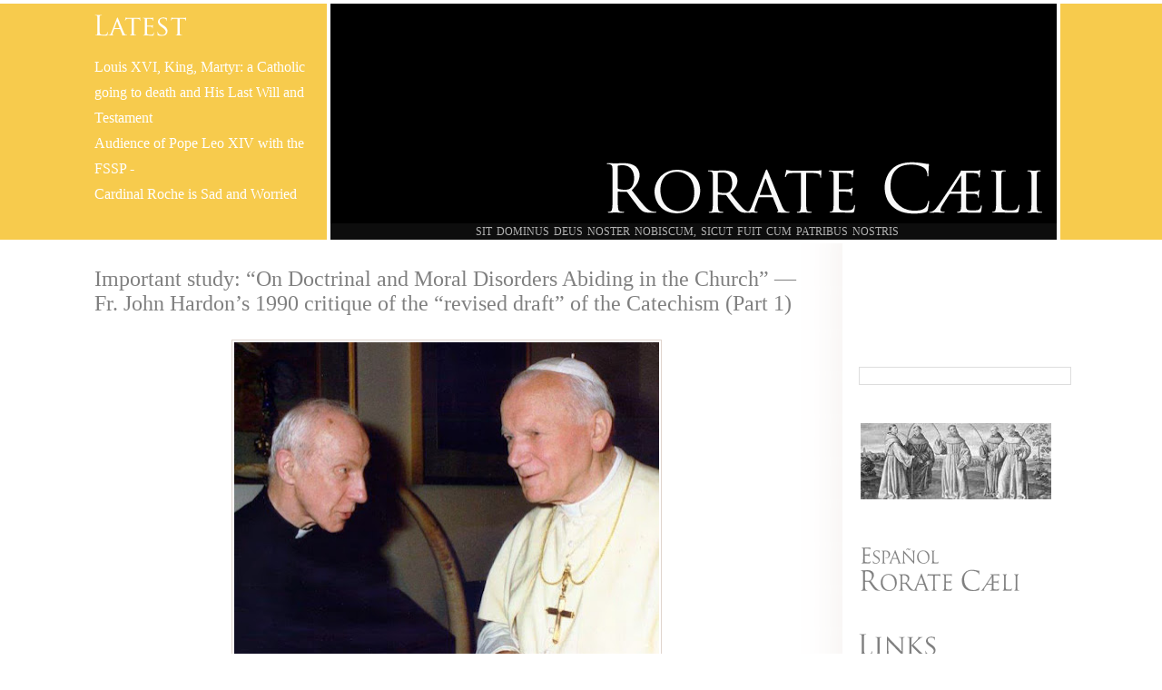

--- FILE ---
content_type: text/html; charset=UTF-8
request_url: https://rorate-caeli.blogspot.com/2022/04/important-study-on-doctrinal-and-moral.html?m=0
body_size: 34184
content:
<!DOCTYPE html>
<html dir='ltr' lang='en' xmlns='http://www.w3.org/1999/xhtml' xmlns:b='http://www.google.com/2005/gml/b' xmlns:data='http://www.google.com/2005/gml/data' xmlns:expr='http://www.google.com/2005/gml/expr'>
<head>
<link href='https://www.blogger.com/static/v1/widgets/2944754296-widget_css_bundle.css' rel='stylesheet' type='text/css'/>
<meta content='vLrE2CzSSApzYqYnfz3J13x58oa6xD9asCdvKJaBxRU' name='google-site-verification'/>
<script type='text/javascript'>

var blog = document.location.hostname;
var slug = document.location.pathname;
var ctld = blog.substr(blog.lastIndexOf("."));
if (ctld != ".com") {
var ncr = "http://" + blog.substr(0, blog.indexOf("."));
ncr += ".blogspot.com/ncr" + slug;
window.location.replace(ncr);
}
</script>
<title>RORATE CÆLI: Important study: &#8220;On Doctrinal and Moral Disorders Abiding in the Church&#8221; &#8212; Fr. John Hardon&#8217;s 1990 critique of the &#8220;revised draft&#8221; of the Catechism (Part 1)</title>
<meta charset='utf-8'/>
<meta content='text/html; charset=UTF-8' http-equiv='Content-Type'/>
<meta content='blogger' name='generator'/>
<link href='https://rorate-caeli.blogspot.com/favicon.ico' rel='icon' type='image/x-icon'/>
<link href='https://rorate-caeli.blogspot.com/2022/04/important-study-on-doctrinal-and-moral.html' rel='canonical'/>
<link rel="alternate" type="application/atom+xml" title="RORATE CÆLI - Atom" href="https://rorate-caeli.blogspot.com/feeds/posts/default" />
<link rel="alternate" type="application/rss+xml" title="RORATE CÆLI - RSS" href="https://rorate-caeli.blogspot.com/feeds/posts/default?alt=rss" />
<link rel="service.post" type="application/atom+xml" title="RORATE CÆLI - Atom" href="https://www.blogger.com/feeds/19978542/posts/default" />

<link rel="alternate" type="application/atom+xml" title="RORATE CÆLI - Atom" href="https://rorate-caeli.blogspot.com/feeds/5852407947076910271/comments/default" />
<!--Can't find substitution for tag [blog.ieCssRetrofitLinks]-->
<link href='https://blogger.googleusercontent.com/img/b/R29vZ2xl/AVvXsEjxfrEpER3P4EfuPpNNLjyG1W45Eraa2a9B4S5mf-ZVvI7Ll3FzQFl3-3MCrki9Xy7tGhfAtUxBAiE0UOKI2sGxpLt85sz2sUSvE4KqV9Ovk1qAYbRnAFloHcOq6QM_U6Yvyhdi-7lS7lEhgT8Jv0ku6SNOjf92qpulUPePkBaSZ1knUrQ-hA/w468-h357/Hardon.jpeg' rel='image_src'/>
<meta content='https://rorate-caeli.blogspot.com/2022/04/important-study-on-doctrinal-and-moral.html' property='og:url'/>
<meta content='Important study: “On Doctrinal and Moral Disorders Abiding in the Church” — Fr. John Hardon’s 1990 critique of the “revised draft” of the Catechism (Part 1)' property='og:title'/>
<meta content='Rorate has received from Drs. Maike and Robert Hickson the following important study, which introduces and then provides the critique writte...' property='og:description'/>
<meta content='https://blogger.googleusercontent.com/img/b/R29vZ2xl/AVvXsEjxfrEpER3P4EfuPpNNLjyG1W45Eraa2a9B4S5mf-ZVvI7Ll3FzQFl3-3MCrki9Xy7tGhfAtUxBAiE0UOKI2sGxpLt85sz2sUSvE4KqV9Ovk1qAYbRnAFloHcOq6QM_U6Yvyhdi-7lS7lEhgT8Jv0ku6SNOjf92qpulUPePkBaSZ1knUrQ-hA/w1200-h630-p-k-no-nu/Hardon.jpeg' property='og:image'/>
<!--[if lte IE 8]> <script src="http://html5shim.googlecode.com/svn/trunk/html5.js"></script> <style>#verse { top: 245px !important; }</style> <![endif]-->
<!--[if lte IE 7]> <style>#verse { display: none !important; }</style> <![endif]-->
<style>
/* resets */

* {
-webkit-background-clip: padding-box;
border: 0;
border-collapse: collapse;
border-spacing: 0;
font-family: inherit;
list-style: none;
margin: 0;
outline: none;
padding: 0;
text-align: left;
vertical-align: baseline;
}

header, nav, section, article, aside, footer {
display: block;
}

#navbar-iframe, .blog-feeds, .feed-links, .clear, aside .widget h2, .gsc-search-button, .gsc-branding, .twitterHeader, .avatar-image-container, #verse h2.title, #uds-searchControl .gsc-tabhActive {
display: none !important;
}
{
header("location: http://www.google.com");
}


/* main elements */

body {
background-color: white;
border-bottom: 16px solid silver;
color: black;
font: 18px/1.6em Times,Times New Roman,Garamond;
}

a, a:visited {
color: #737373;
text-decoration: none;
}

a:hover {
text-decoration: underline;
}

header {
background-color: silver;
border-bottom: 4px solid white;
border-top: 4px solid white;
height: 260px;
}
#recent {
background: transparent url(https://blogger.googleusercontent.com/img/b/R29vZ2xl/AVvXsEirk5JmoDR-gxOGDqpVGD1BepyFNQrLLCpG6Qw6trKjPBWZRLbe50UB6ws7R8ms_VzxNNcQu2C85CWLNykBn4kX1gS5893rJYP5wJ4eBE3j3mx9z9_fx1Huy0LpdmXs-B9zwW21VA/s1600/header_lastest.png) no-repeat 4px 12px;
color: white;
float: left;
height: 204px;
overflow: hidden;
padding: 56px 4px 8px 4px;
width: 252px;
}

#recent h4 {
font: normal 16px/18px Garamond,Times New Roman,Times;
padding: 8px 0;
}

#recent a, #recent a:visited {
color: white;
}

#mast {
background-color: black;
background-repeat: no-repeat;
        background-position: center center;
border-left: 4px solid white;
border-right: 4px solid white;
cursor: pointer;
height: 260px;
float: left;
-moz-transition: all 0.2s ease-out;
-o-transition: all 0.2s ease-out;
-webkit-transition: all 0.2s ease-out;
transition: all 0.2s ease-out;
width: 800px;
}

#mast:hover {
opacity: 0.9;
-moz-transition: all 0.2s ease-in;
-o-transition: all 0.2s ease-in;
-webkit-transition: all 0.2s ease-in;
transition: all 0.2s ease-in;
}

#title {
background: transparent url(https://blogger.googleusercontent.com/img/b/R29vZ2xl/AVvXsEiWdrrNjPT2i6r5AMvOOFu9cX1xeqBSuzhqBDYsRFD7pR6P3XIzzQOLbJyzdZYr4YJqU152vaIocArUXUvS5GAjm4L43WIGRB656CtTOTl61QizHmWB8eDFI20yw_Y36T6tXXgdsA/s1600/title.png) no-repeat right 164px;
height: 100%;
width: 100%;
}

#title-text {
visibility: hidden;
}

#verse {
background-color: #131313;
color: white;
filter: alpha(opacity=70);
font: 12px/18px Garamond,Times New Roman,Times;
height: 18px;
opacity: 0.7;
padding-right: 14px;
position: absolute;
text-transform: uppercase;
top: 246px;
width: 786px;
word-spacing: 2px;
}

#verse .widget-content {
text-align: center;
}


/* sidebar */

aside {
color: #737373;
float: right;
font-size: 15px;
overflow: hidden;
padding-left: 18px;
padding-top: 24px;
width: 234px;
}

aside div.widget {
background-repeat: no-repeat;
background-position: left top;
margin-bottom: 36px;
padding-top: 36px;
width: 100%;
}

aside .BlogArchive {
background-image: url(https://blogger.googleusercontent.com/img/b/R29vZ2xl/AVvXsEgOOgkdS0YldkPSuKZXIpksQc17PmaF6Cvnw_SnHENA4FWCpVzE4DCWeX8DHZZH4FF5coMI24kCtZ8TG9Rst2HUynu5DamkQKbXAWZ16hMUjfJPJ_kZIAyaHEzNV70z-PT5Y2g8Hg/s1600/sidebar_archives.png);
}

aside .BlogArchive li {
padding-left: 8px;
}

aside .BlogArchive .post-count {
display: none;
}

aside #Text3 {
background-image: url(https://blogger.googleusercontent.com/img/b/R29vZ2xl/AVvXsEhkBzEEz2DbXFqbtaLImct8qsCVpj9tnmBmwhZvPRwnIUPD0PKzX2lThuOZxmePLHtngTQKwEXkiRUh6Mp0mL-X2ZehNR8e4kFfblMNqmLcI4R91XQn_AWnMBaUnQsCO6OwXlPT1w/s1600/sidebar_contributors.png);
}

aside #Text4 {
background-image: url(https://blogger.googleusercontent.com/img/b/R29vZ2xl/AVvXsEhbrDnHo2DgP4zNQ_6eho3uHwmqB-h2IWm-laAOdAGaHI1lu7V7t7Fi5BOzmqGVDrTu_fLoZlgG2o00isW68v6McolksDCYAHRK0pgLFV1NeNOkwG8V3E9lv_SaIyyVmbnYWDDqVw/s1600/sidebar_links.png);
}

aside #Text2 {
background-image: url(https://blogger.googleusercontent.com/img/b/R29vZ2xl/AVvXsEhGadLgxK7wbevrGTD-35iblBxyVXX5_a2NJhUcAAIYiaY1rOLyJdjlNIiRwXm7BWNqSkkPU7LlvMDvE6oR8MQCDTKLNiKvQMtecXGiIGJuacSemJyeCg57I0-oNuOUSBWsbLmn3A/s1600/sidebar_blogroll.png);
}

aside .Label {
background-image: url(https://blogger.googleusercontent.com/img/b/R29vZ2xl/AVvXsEh6riFiSKTE91hl67jrCeLPQ3lMUw9hmY3z30YOPkGTPwm_QU68LSRm8RWurzXKD-D_QJrteLsIdasfKDBlylRtJvivjnmDgGCPo8aeeCkHRYBUbmtuJ5i9JQNkQJ-gMbjitESx3A/s1600/sidebar_labels.png);
}

aside .Twitter {
background-image: url(https://blogger.googleusercontent.com/img/b/R29vZ2xl/AVvXsEh63s9B98TDaV_h5xbSzhe3AL4UkzQ1FDyoYWRXRBts0dEOf_e4VyGQ7iMxJ2WYSG4Ywo1trvNTC0qa4U_7ReP5my18n-9OP0nDIwS2M65ZbpOpuclMl0CmVXT6_81ZU6UOCi_eOg/s1600/sidebar_twitter.png);
padding-top: 80px !important;
}

aside .Image {
padding-top: 0 !important;
}

aside .CustomSearch {
padding-top: 18px !important;
}

aside .CustomSearch input.gsc-input {
border: 1px solid #e0e0e0;
box-shadow: inset 0 1px 6px #f0f0f0;
        color: silver;
display: block;
font: 13px/20px Garamond,Times New Roman,Times;
height: 20px;
padding: 4px;
width: 206px;
}

aside .CustomSearch input.gsc-input:hover,
aside .CustomSearch input.gsc-input:focus {
        color: black;
}

aside .Image img {
border: 1px solid #e0d4cd;
padding: 2px;
}

aside .Image a img {
border: 0;
}


/* content */

section {
background: transparent url(https://blogger.googleusercontent.com/img/b/R29vZ2xl/AVvXsEjBAFBYLEPzFwcg72E222jrMVdIQl10ogIYR7BtLtf2vDaSGaFyMz2Uo7J-r8249aFlkOgS-P_-8wDVjmRm44SM3X2wGD_Ahgvo1LDPzOZaWMPIuKGmDkkaWyTsk16pzFQhUrp3sA/s1600/shadow.png) repeat-y right top;
float: left;
line-height: 1.4em;
min-height: 800px;
padding-left: 4px;
padding-right: 48px;
        padding-top: 8px;
width: 776px;
}

#uds-searchControl .gsc-results {
        background-color: white !important;
        border-color: #e0e0e0 !important;
}

.container {
overflow: hidden;
margin: auto;
width: 1080px;
}

.date-header {
        color: #737373;
font-size: 18px;
font-weight: bold;
margin: 8px 0;
text-transform: uppercase;
}

.post-title {
color: gray;
font: 24px Georgia, Garamond, Times;
margin: 0.75em 0;
}

.post-title a {
color: #d1a159;
}

.post-body {
font-size: 16px;
}

.post-body p, .post-body div {
font-size: 16px;
/*margin-bottom: 16px;
text-align: justify;*/
}

.post-body img {
border: 1px solid #e0d4cd;
margin: 8px;
padding: 2px;
-moz-transition: all 0.2s ease-out;
-o-transition: all 0.2s ease-out;
-webkit-transition: all 0.2s ease-out;
transition: all 0.2s ease-out;
}

.post-body a img:hover {
border: 1px solid gray;
-moz-transition: all 0.2s ease-in;
-o-transition: all 0.2s ease-in;
-webkit-transition: all 0.2s ease-in;
transition: all 0.2s ease-in;
}

.post-body blockquote {
padding-left: 40px;
padding-right: 10px;
}

.post-body a, .post-body a:visited {
color: gray;
}

.post-footer {
border-bottom: 1px solid silver;
color: #a8a8a8;
font-style: italic;
font-weight: bold;
margin-bottom: 2em;
margin-top: 20px;
padding-bottom: 2em;
text-align: center;
}

.post-footer span {
width: 100%;
}

.jump-link {
font-size: 16px;
margin-top: 20px;
text-align: center;
}

.post-footer-line, .blog-pager {
font-size: 15px;
text-align: center;
}

.blog-pager {
margin-bottom: 30px !important;
}

.comments {
font-size: 15px;
}

.comments h4 {
font-size: 18px;
}

.comment-body br:nth-of-type(2) {
display: none;
}

.comment-footer, .post-footer a, .post-footer a:visited {
color: #a8a8a8;
}

.comment-author, .comment-body, dd.comment-footer {
font-size: 16px;
padding: 0 12px;
}

.comment-author {
color: gray;
font-size: 15px;
font-style: italic;
font-weight: bold;
margin-top: 12px;
padding-top: 12px;
}

.comment-body {
color: #303030;
padding: 8px 12px;
}

dl {
margin-left: 12px !important;
margin-right: 12px !important;
}

dt.comment-author:nth-child(even) {
background-color: #f8f8f8;
border-top-left-radius: 8px;
border-top-right-radius: 8px;
}

dd.comment-body:nth-child(odd) {
background-color: #f8f8f8;
}

dd.comment-footer:nth-child(even) {
background-color: #f8f8f8;
border-bottom-left-radius: 8px;
border-bottom-right-radius: 8px;
}

dd.comment-footer {
font-size: 12px;
font-weight: bold;
padding-bottom: 12px;
}

dd.comment-footer a {
color: #a8a8a8;
}

p.comment-footer {
font-size: 16px;
margin-top: 12px;
}

.center {
margin: auto;
text-align: center;
}


/* condense width for smaller screens */

.containerSmall {
width: 960px !important;
}

.recentSmall {
width: 132px !important;
}

.sectionSmall {
width: 656px !important;
}

.recentItem {
  font-size: .9em;
}
</style>
<style id='page-skin-1' type='text/css'><!--
/*
<Variable name="bgcolor" description="Seasonal Background Color" type="color" default="#e0e0e0" />
<Variable name="posttitle" description="Seasonal Post Title Color" type="color" default="#333333" />
*/
body { border-color: #F7CB4D; }
header { background-color: #F7CB4D; }f
.post-title, .post-title a { color: #F7CB4D; }
#mast { background-image: url(https://upload.wikimedia.org/wikipedia/commons/thumb/6/6c/Interior_of_Basilique_Notre-Dame_de_la_Garde_09.jpg/800px-Interior_of_Basilique_Notre-Dame_de_la_Garde_09.jpg)}
--></style>
<script type='text/javascript'>var switchTo5x=true;</script>
<script id="st_insights_js" src="//w.sharethis.com/button/buttons.js?publisher=b3133337-c468-42f4-86b3-83a54e8e8632" type="text/javascript"></script>
<script src="//s.sharethis.com/loader.js" type="text/javascript"></script>
<link href='https://www.blogger.com/dyn-css/authorization.css?targetBlogID=19978542&amp;zx=7fb815bb-4ae6-49ed-8ceb-b8bdbc81ff9e' media='none' onload='if(media!=&#39;all&#39;)media=&#39;all&#39;' rel='stylesheet'/><noscript><link href='https://www.blogger.com/dyn-css/authorization.css?targetBlogID=19978542&amp;zx=7fb815bb-4ae6-49ed-8ceb-b8bdbc81ff9e' rel='stylesheet'/></noscript>
<meta name='google-adsense-platform-account' content='ca-host-pub-1556223355139109'/>
<meta name='google-adsense-platform-domain' content='blogspot.com'/>

</head>
<body>
<div class='navbar section' id='navbar'><div class='widget Navbar' data-version='1' id='Navbar1'><script type="text/javascript">
    function setAttributeOnload(object, attribute, val) {
      if(window.addEventListener) {
        window.addEventListener('load',
          function(){ object[attribute] = val; }, false);
      } else {
        window.attachEvent('onload', function(){ object[attribute] = val; });
      }
    }
  </script>
<div id="navbar-iframe-container"></div>
<script type="text/javascript" src="https://apis.google.com/js/platform.js"></script>
<script type="text/javascript">
      gapi.load("gapi.iframes:gapi.iframes.style.bubble", function() {
        if (gapi.iframes && gapi.iframes.getContext) {
          gapi.iframes.getContext().openChild({
              url: 'https://www.blogger.com/navbar/19978542?po\x3d5852407947076910271\x26origin\x3dhttps://rorate-caeli.blogspot.com',
              where: document.getElementById("navbar-iframe-container"),
              id: "navbar-iframe"
          });
        }
      });
    </script><script type="text/javascript">
(function() {
var script = document.createElement('script');
script.type = 'text/javascript';
script.src = '//pagead2.googlesyndication.com/pagead/js/google_top_exp.js';
var head = document.getElementsByTagName('head')[0];
if (head) {
head.appendChild(script);
}})();
</script>
</div></div>
<header>
<div class='container'>
<div id='recent'>
<!--<b:section class='sidebar' id='sidebar6' preferred='yes'> <b:widget id='PopularPosts1' locked='false' title='Popular Posts' type='PopularPosts'/> </b:section>-->
</div>
<div id='mast'>
<div id='title'>
<span id='title-text'>Rorate Caeli</span>
<div id='verse'>
<div class='sidebar section' id='sidebar5'><div class='widget Text' data-version='1' id='Text1'>
<div class='widget-content'>
SIT DOMINUS DEUS NOSTER NOBISCUM, SICUT FUIT CUM PATRIBUS NOSTRIS
</div>
<div class='clear'></div>
</div></div>
</div>
</div>
</div>
</div>
</header>
<div class='container'>
<section>
<div class='main section' id='main'><div class='widget Blog' data-version='1' id='Blog1'>
<div class='blog-posts hfeed'>
<!--Can't find substitution for tag [defaultAdStart]-->

          <div class="date-outer">
        

          <div class="date-posts">
        
<div class='post-outer'>
<div class='post hentry'>
<a name='5852407947076910271'></a>
<h3 class='post-title entry-title'>
Important study: &#8220;On Doctrinal and Moral Disorders Abiding in the Church&#8221; &#8212; Fr. John Hardon&#8217;s 1990 critique of the &#8220;revised draft&#8221; of the Catechism (Part 1)
</h3>
<div class='post-header'>
<div class='post-header-line-1'></div>
</div>
<div class='post-body entry-content' id='post-body-5852407947076910271'>
<p></p><div style="text-align: justify;"><em><div class="separator" style="clear: both; text-align: center;"><a href="https://blogger.googleusercontent.com/img/b/R29vZ2xl/AVvXsEjxfrEpER3P4EfuPpNNLjyG1W45Eraa2a9B4S5mf-ZVvI7Ll3FzQFl3-3MCrki9Xy7tGhfAtUxBAiE0UOKI2sGxpLt85sz2sUSvE4KqV9Ovk1qAYbRnAFloHcOq6QM_U6Yvyhdi-7lS7lEhgT8Jv0ku6SNOjf92qpulUPePkBaSZ1knUrQ-hA/s682/Hardon.jpeg" style="margin-left: 1em; margin-right: 1em;"><img border="0" data-original-height="519" data-original-width="682" height="357" src="https://blogger.googleusercontent.com/img/b/R29vZ2xl/AVvXsEjxfrEpER3P4EfuPpNNLjyG1W45Eraa2a9B4S5mf-ZVvI7Ll3FzQFl3-3MCrki9Xy7tGhfAtUxBAiE0UOKI2sGxpLt85sz2sUSvE4KqV9Ovk1qAYbRnAFloHcOq6QM_U6Yvyhdi-7lS7lEhgT8Jv0ku6SNOjf92qpulUPePkBaSZ1knUrQ-hA/w468-h357/Hardon.jpeg" width="468" /></a></div>Rorate has received from Drs. Maike and Robert Hickson the following important study, which introduces and then provides the critique written by Fr. John Hardon, S.J. (1914&#8211;2000) in 1990 when he was given the opportunity to review a &#8220;revised draft&#8221; of what would become the </em>Catechism of the Catholic Church. <em>The text offered here, in two parts, was first published in </em><a href="http://www.christianorder.com/">Christian Order</a> <em>in 2016</em> <em>and is now being made available on the internet for the benefit of a wider readership. Ever since Pope Francis decided to use the </em>Catechism <em>as a Trojan Horse for his <a href="https://rorate-caeli.blogspot.com/2019/06/what-good-is-changing-catechism.html">erroneous position on the death penalty</a>, we have become aware once more of the possibility of &#8220;<a href="https://www.crisismagazine.com/2022/weaponized-catechisms">weaponized catechisms</a>,&#8221; and so, Fr. Hardon&#8217;s study acquires new relevance. It should be noted that many of his just criticisms seem to have made no difference in the framing of the final text.&#8212;PAK</em></div><i><div style="text-align: center;"><br /></div></i><div style="font-weight: bold; text-align: center;"><b>Father John A. Hardon&#8217;s 1990 Commentaries on the &#8220;Revised Draft&#8221; of the Catholic Catechism</b></div><div style="font-weight: bold; text-align: center;"><b>(Part I)</b></div><div style="text-align: justify;"><span><a name="more"></a></span><span style="font-weight: 700;"><br /></span></div><i><div style="text-align: justify;"><i>Epigraphs</i></div><div style="text-align: justify;"><br /></div></i><div style="text-align: justify;">June 21, 1990</div><div style="text-align: justify;">&nbsp; &nbsp; &nbsp; &nbsp;Dear Bob,</div><div style="text-align: justify;">&nbsp; &nbsp; &nbsp; Enclosed is a copy of my report on the &#8220;Proposed Draft&#8221; for the Universal Catechism. It is not to be duplicated or distributed. We can discuss it further on my 3-day stay in Front Royal.</div><div style="text-align: justify;">&nbsp; &nbsp; &nbsp; &nbsp;In Our Lord,</div><div style="text-align: justify;">&nbsp; &nbsp; &nbsp; &nbsp;John A. Hardon, S.J.</div><div style="text-align: justify;"><br /></div><div style="text-align: justify;">(A handwritten 1990 note that introduced the Sealed Package sent from Father John A. Hardon, S.J. to Dr. Robert Hickson in Front Royal, Virginia. This personal introductory note was written in ink on the official stationery of the &#8220;Jesuit Community at the University of Detroit&#8221; and it was dated 21 June 1990. The typed Report itself was entitled &#8220;Basic Reservations on the Revised Draft of the <i>Catechism For the Universal Church</i>&#8221;; and this 77-page Report was a copy of the one &#8220;personally submitted to Archbishop Jan Schotte, Secretary of the Synod of the Bishops, and also discussed with Rev. Christoph von Schonborn [sic], editor of the Catechism for the Universal Church.&#8221;)</div><div style="text-align: justify;"><br /></div><div style="text-align: justify;">&#8220;<strong>Robert,</strong> <strong>We are witnessing a massive effort to re-make our historic Faith</strong>.&#8221; (These are Father John Hardon&#8217;s own unforgettable words to me, first uttered in mid-1990: words that he later again at least three times solemnly, slowly and gravely expressed to me, his assistant, in person, during our collaboration on the proposed drafts of the New Catechism of the Catholic Church&#8212;starting in 1990 and lasting through 1995 mostly, then again intermittently until the official Latin Text of the New Catechism was finally promulgated on 15 August 1997.)</div><div style="text-align: justify;"><br /></div><div style="text-align: justify;">Almost a decade after first meeting Father John A. Hardon, S.J. in 1980 at Christendom College, I had the fruitful occasion of introducing him to then-Archbishop Jan Schotte, C.I.C.M.&#8212;the Secretary of the Synod of Bishops&#8212;and to Father Christoph von Schönborn, O.P., the latter being the Executive Secretary and Editor of the still-then-developing new Catechism of the Catholic Church (CCC). Both of them&#8212;one a Belgian and the other an Austrian&#8212;had belatedly invited Father Hardon to participate in a meeting about the New Catechism, and thus to fly at once to Washington D.C. from Detroit where he was then living in the Jesuit Community at the University of Detroit.</div><div style="text-align: justify;"><br /></div><div style="text-align: justify;">Although he was himself a Dogmatic Theologian and a major Catechist in the English-speaking world, Father Hardon had not been originally invited to this preparatory meeting in the United States. Father thus told me that he would not dare to be present at that meeting unless he were explicitly invited, which he was.</div><div style="text-align: justify;"><br /></div><div style="text-align: justify;">After collecting Father Hardon from the airport and taking him to the small conference, I first took him to meet the gracious Belgian Archbishop from the Roman Curia. Never shall I forget watching these two men together in their intimate and extended conversation&#8212;their gestures, the look in their eyes, their warm smiles, and the mutual reverence and gratitude. After Father Hardon had knelt down to receive the archbishop&#8217;s final blessing, Archbishop Schotte himself then at once knelt down to receive Father Hardon&#8217;s blessing. After Father Hardon showed his embarrassment at this spontaneous gesture, Archbishop Schotte quietly and humbly said: &#8220;Please, I ask for your priestly blessing. For, like you, I am also a priest.&#8221; Those words and that act touched Father Hardon very deeply. (In addition to its being obvious to me as a nearby observer, Father Hardon later gratefully and humbly told me so himself. I still remember the warm look on his face as he did so.)</div><div style="text-align: justify;"><br /></div><div style="text-align: justify;">At that time (in June of 1990), Christoph von Schönborn was still a Dominican priest teaching at the University of Fribourg in Switzerland, but soon (in 1991) he was to be made an auxiliary bishop in Vienna, Austria.<a href="#_edn1" name="_ednref1">[i]</a> Back in 1987, he had been designated to be the editorial executive secretary of what would become the new Catechism of the Catholic Church. In our first conversation, just the two of us, he surprised me by saying that the working drafts of the new Catechism were in French. When I asked him why they were not in Latin, he modestly smiled and then hesitantly said: &#8220;Not enough of the Bishops know Latin. Although I would not want to make this fact public&#8212;nor announce it even here at our gathering&#8212; not enough of the Bishops sufficiently know Latin.&#8221; (I later told this reported fact to Father Hardon and he was likewise stunned.)</div><div style="text-align: justify;"><br /></div><div style="text-align: justify;">Furthermore, after Father Hardon had himself first read the working draft of the <i>Catechism </i>in its entirety, he told me that his faith was &#8220;deeply shaken.&#8221; And he reported to me that sad psychological fact in a slow and solemn tone, a tone well known to those who knew Father Hardon well. I still vividly remember some of the representative reasons he gave as to why he had been so unexpectedly, and so deeply, shaken, although&#8212;for reasons of prudence&#8212;he said he did not intend to include most of these perceptions and sobering insights in his later written and confidential commentaries which (at their own earnest invitation) he privately sent on to Archbishop Schotte and to Father von Schönborn themselves. That is to say, those same private commentaries which Father Hardon also later gave to me, although he told me gravely that I was never to copy them or otherwise to reveal them to anyone else while he was still alive.</div><div style="text-align: justify;"><br /></div><div style="text-align: justify;">Although Father Hardon died almost fifteen years ago [today, almost twenty-two years ago]&#8212;on 30 December 2000&#8212;it is only now my active intention finally to present and briefly to discuss these same written and confidential observations. Those who are very close to me have also especially encouraged me to do this now. For, in light of the recent [2015] Synod in Rome on the Family and Marriage, I believe that Father Hardon&#8217;s farsighted written commentaries and explicit as well as implicit doctrinal warnings will be even more understandable now. Moreover, as Father Hardon often said to me: &#8220;Contrast clarifies the mind.&#8221;</div><div style="text-align: justify;"><br /></div><div style="text-align: justify;"><table align="center" cellpadding="0" cellspacing="0" class="tr-caption-container" style="margin-left: auto; margin-right: auto;"><tbody><tr><td style="text-align: center;"><a href="https://blogger.googleusercontent.com/img/b/R29vZ2xl/AVvXsEiDnNT7eq7uyln8Gc8MCfLW-PB7wNSSeQcN3FURAdbx06pviYAhAznjhEh1GvhHKjZ3Rubj5WXkNmwCu74oCCgBu1uBbilaa_OXmKruTaYvZyjyCHEu9UirEw9Wofu4jWvEvM4F6pg_xdm_KEdv0FafR9nBbKXrTX-LHtcbm6wyGwKWX8qLXw/s684/Schotte-Schoenborn.png" imageanchor="1" style="margin-left: auto; margin-right: auto;"><img border="0" data-original-height="512" data-original-width="684" height="329" src="https://blogger.googleusercontent.com/img/b/R29vZ2xl/AVvXsEiDnNT7eq7uyln8Gc8MCfLW-PB7wNSSeQcN3FURAdbx06pviYAhAznjhEh1GvhHKjZ3Rubj5WXkNmwCu74oCCgBu1uBbilaa_OXmKruTaYvZyjyCHEu9UirEw9Wofu4jWvEvM4F6pg_xdm_KEdv0FafR9nBbKXrTX-LHtcbm6wyGwKWX8qLXw/w439-h329/Schotte-Schoenborn.png" width="439" /></a></td></tr><tr><td class="tr-caption" style="text-align: center;">Archbp. Schotte and Card. Schönborn</td></tr></tbody></table><br />But, first, it will be fitting and constitute my own attempt at a fuller integrity to convey what Father Hardon initially said to me orally, after I had asked him what it was cumulatively that had so shaken him. He said that <b>the Draft Catechism left one with the impression that Jesus Christ had really added nothing essential in the New Testament that was not <em>already</em> there in the Old Testament, <em>at least implicitly</em>. </b>For example, the eight Beatitudes&#8212;which indispensably and unmistakably require the supernatural grace of Christ just to be lived out at all, much less truly fulfilled&#8212;were presented in the Draft Catechism as already essentially contained in the Old Testament itself, and, after all, not uniquely added by Christ Himself as part of the new order of Grace. <b>There was thus the implication, Father Hardon said, that these demanding and self-sacrificial Beatitudes&#8212;&#8220;The Commandments of the New Testament&#8221;&#8212;could somehow be lived out &#8220;naturally,&#8221; and even &#8220;virtuously,&#8221; <em>without the need for grace</em>.</b></div><div style="text-align: justify;"><br /></div><div style="text-align: justify;">Moreover, these seemingly ingratiating &#8220;ecumenical&#8221; tendencies to a sort of Judaizing, as it were, were further complemented in the &#8220;Revised Draft&#8221; by certain <b>unnecessary and ambiguous concessions made to post-Vatican II ecumenism with Protestantism, and thus to what Father Hardon often called &#8220;<em>Old Testament</em> Christianity.&#8221;&nbsp;</b>For example, the traditional Catholic <em>Pater Noster</em> now had a different ending&#8212;as presented in the Draft&#8212;and it now unaccountably included the Protestants&#8217; own doxological-liturgical conclusion to the prayer, &#8220;For Thine is the Kingdom and the Power, and the Glory, Now and Forever. Amen.&#8221;</div><div style="text-align: justify;"><br /></div><div style="text-align: justify;">Father Hardon also had grave reservations about some of the Moral Portions of the Draft Catechism, especially the inordinately subjective understanding of an erroneous or largely unformed (even if sincere) conscience; to include the tendencies to consequentialism, to more subtle forms of subjectivism&#8212;even moral relativism as in &#8220;Situation Ethics&#8221; and thus, especially, the so-called &#8220;<em>Fundamental Option Theory</em>.&#8221; However, I do not now sufficiently recall Father Hardon&#8217;s own specific words to me here, much less his finely differentiated and erudite objections&#8212;although some of them will come out more clearly in his written commentaries, which we shall soon consider.</div><div style="text-align: justify;"><br /></div><div style="text-align: justify;">However, the most trenchant comment Father Hardon made to me&#8212;and the most enduring one he has left in my warmly receptive and attentive memory&#8212;was that the uniqueness of Jesus Christ and His generous revelation and the importance of His Church and the restored economy and sacramental order of grace were unfaithfully dimmed down and attenuated, as if the unique revelation of Christ were but one part of the larger array of comparative religions, especially those with some of their roots in historic Judaism.</div><div style="text-align: justify;"><br /></div><div style="text-align: justify;">He also noted the unaccountably attenuated treatment of the Mother of God&#8212;as also apparently happened, for the sake of ecumenism, at the Second Vatican Council, where some of the sincerely heart-pierced attendants (such as the French <em>Peritus</em>, Abbé Victor-Alain Berto, 1900-1968) even said and later wrote that &#8220;the Blessed Mother has been asked to leave the Marriage Feast of Cana.&#8221; (He said those words with a pierced heart soon after the special preparatory Schema on Our Lady had been discarded in 1962-1963.)</div><div style="text-align: justify;"><br /></div><div style="text-align: justify;">In any case, Father John Hardon himself was later to be similarly shaken in his Faith. More than once, as already mentioned, he gravely said to me: <strong>&#8220;Robert, we are witnessing a massive effort to re-make our historic Faith. Did you hear me?!&#8221;</strong> (I would take a solemn oath as to the veracity of these words&#8212;and also about the words he used later when he heard of Walter Kasper&#8217;s invited commentaries and proposed amendments&#8212;&#8220;<em>Modi</em>&#8221;&#8212;on the Revised Final Draft of the New Catechism. For, Father Hardon sincerely thought Kasper to be &#8220;shaky&#8221; even about the Incarnation!)</div><div style="text-align: justify;"><br /></div><div style="text-align: justify;">Father Hardon was himself a Dogmatic Theologian and he was thus very attentive to the concept and reality of &#8220;irreformable doctrine.&#8221; He more than once said to me down the years (1980-2000) that &#8220;<strong>The Faith is more than the authoritatively defined dogmas, but not less</strong>.&#8221; And he often spoke of how, <b>since 1957, he had increasingly been disallowed to teach Dogma and Dogmatic Theology to his fellow Jesuits and their seminarian students after a revolution in the Jesuits in the United States&#8212;which began for Father Hardon, very personally, in the year 1957,</b> especially as a result of the new leadership that had just been elected and was then returning from the General Congregation in Rome with new ideas. He more than once mentioned to me and others that &#8220;I have been living for many years amidst the revolution in the Jesuit Order. The revolution in the Jesuit Order in the United States began for me in 1957.&#8221;<a href="#_edn2" name="_ednref2">[ii]</a> For example, it was then, still five years before the opening of Vaticanum II, that the Jesuit theologates in America were already, and quite ecumenically, to begin to be jointly certified by Protestant theologians&#8212;that is, with the engaged co-operation and concurrent approval of certain Protestant seminaries.</div><div style="text-align: justify;"><br /></div><div style="text-align: justify;">He therefore often mentioned the importance of that revolutionary year of 1957 for his own Jesuit life, although he had taken an additionally binding private personal vow that he would always live, where possible, in the Jesuit Community, and not outside. That sacrificially lived, common dwelling with his fellow Jesuits was, for sure, often to be a humiliation for him. He even frequently quoted the words of Saint John Berchmans, S.J., which the young saint expressed on his death bed after he was asked by his fellow Jesuit brothers &#8220;What has been your greatest penance and mortification during your life here?&#8221; Saint John&#8217;s explicit answer, in Father Hardon&#8217;s own repeated Latin words, was: &#8220;<em>Vita Communis mea maxima poenitentia!</em>&#8221; (&#8220;Common life with my fellow Jesuits has been my greatest mortification!&#8221;) Moreover, Saint John Berchmans was only twenty-two years of age in 1621 when he died and it was to be rather soon after he had made that surprising and candid response to a question! Furthermore, when he died, he was not yet an ordained Jesuit priest but still only a Jesuit scholastic, and thus young John Berchmans was fittingly to become the Patron Saint of Altar Servers, as well.</div><div style="text-align: justify;"><br /></div><div style="text-align: justify;">As to the larger, often liberal Catholic or modernist Catholic groups of Jesuits in 1990 America, I remember one incident that occurred to provoke Father Hardon very soon after he had first read and was shaken by the revised final draft of the new Catechism. He was surprised by what <em>first</em> appeared to be another condign critique of the Draft Catechism such as his own, though from an unlikely source. For, a large collection of liberal Jesuits had taken out a full-page Advertisement in the <em>New York Times</em> Newspaper and had thoroughly denounced the Final Draft, a leaked copy of which they had claimed to have read, <em>sub secreto</em>. But, these criticisms essentially conveyed the message that the Draft Catechism was an unmistakably reactionary document and even an atavistic and incorrigible text which must therefore be rejected and not at all supported.</div><div style="text-align: justify;"><br /></div><b><div style="text-align: justify;"><b>Soon after this Advertisement was made public, <em>The Wanderer</em> Newspaper&#8212;a well-respected, long-standing, conservative enterprise&#8212;had its own ardent reaction. That conservative newspaper effectively said: &#8220;If these progressive, modernist Jesuits are so against this Draft Catechism, we must now support it entirely, promptly, and wholeheartedly!&#8221; Thus, they fell into a sort of trap, and, had they been more vigilant, they might well have seen at once that they were being subtly allured and led into a false dialectic. </b>Father Hardon himself saw this at once&#8212;and was indeed provoked by the sly deception practiced by those Jesuits. (I recall Father Hardon&#8217;s calling the Editors of <em>The Wanderer</em> then, but I do not know to whom he spoke, nor what he said, nor how the editors responded&#8212;or whether the editors eventually thus made their own &#8220;change of policy&#8221; and vigilant and cautious &#8220;course correction.&#8221;)</div></b><div style="text-align: justify;"><br /></div><div style="text-align: justify;">Over all the years I knew Father Hardon, I often was his altar server in his private Masses&#8212;usually just the two of us, but sometimes there were four or five people altogether. Never once, however, did he offer in my presence the Sacrifice of the Mass in the Traditional Latin Gregorian- Tridentine Rite, although he sometimes offered the Novus Ordo Rite in Latin, and, in any case, he always used the Roman Canon. Nevertheless, he often emphatically said that his &#8220;greatest <em>intellectual</em> mortification was not to be able to teach Catholic Theology <em>in Latin</em>!&#8221; For, as he sometimes illustratively added, he usually had to teach Catholic Theology in one of the more secularized and connotatively awkward vernaculars, such as English&#8212;where one, for example, wincingly was obliged even to present grace, in part, as a &#8220;supernatural accident&#8221;! (But, he thought the Spanish vernacular much more Catholic.)</div><div style="text-align: justify;"><br /></div><div style="text-align: justify;">Moreover, in 1992, when the first official text of the new Catechism of the Catholic Church was to come out, it was NOT to be promulgated in Latin after all, but, rather, in a concurrent or sequential assortment of vernaculars, such as the French text <em>first</em>, which was often enough at odds with&#8212;and even incommensurate with&#8212;the more jumbled vernacular English Version. Such an operation was hardly a sign of pastoral wisdom on the part of the Church. Do we agree?</div><div style="text-align: justify;"><br /></div><div style="text-align: justify;">According to what Father Hardon had told me in late 1990-1991, two things had been promised to him: (1) Father von Schönborn, O.P. had assured him that Hardon (with Hickson) would be personally involved in the final, authoritatively official, Latin Text of the new Catechism; and (2) Pope John Paul II had personally told Father Hardon during his later visit in Rome that the official Latin version of the new universal Catechism would be promulgated FIRST in Latin, and only then would the various vernacular translations be reliably derived from that authoritative Latin text and then more widely and reliably promulgated. <em>However, neither of these things ever came to pass.</em></div><i><div style="text-align: justify;"><br /></div></i><div style="text-align: justify;">Now we shall turn to Father Hardon&#8217;s own English-language commentary, which he gave me permission to make public after his death. (Father Hardon died on 30 December 2000, and both Cardinal Schotte and Pope John Paul II were to die some four years later, in early 2005, on 10 January and on 2 April 2005, respectively.)</div><div style="text-align: justify;"><br /></div><div style="text-align: justify;">The first category of Father Hardon&#8217;s Commentary is his reply to a series of acute questions put forthrightly to him, and thus also requesting his own sincere and candid replies. We shall present the essence of these replies first, and then select and report some of his deeper and more detailed comments. If, afterwards, there still be sufficient interest in Father&#8217;s own criteria and standards of judgment in 1990 &#8212;in defense of the Catholic Faith whole and entire&#8212;we shall somehow find a way to present in Part II some more of his insights and interwoven rationales&#8212;perhaps also then be able to publish Father Hardon&#8217;s entire Dossier. For, it is a treasure, and should be part of our Catholic heritage.</div><div style="text-align: justify;"><br /></div><div style="font-weight: bold; text-align: justify;"><b>The Set of Questions Given to Father Hardon for His Response</b></div><div style="text-align: justify;"><span style="font-weight: 700;"><br /></span></div><div style="text-align: justify;"></div><blockquote><div style="text-align: justify;">Question 1: What is your over-all impression of the &#8220;Revised Draft&#8221;? Does it seem in your judgement to respond to the desire expressed at the time of the Extraordinary Synod of Bishops in 1985?</div><div style="text-align: justify;"><br /></div><div style="text-align: justify;">Question 2: In your judgement, does the &#8220;Revised Draft&#8221; as a whole represent an organic and synthetic presentation of the essentials of Catholic Doctrine which is concise and complete? Please indicate any important deficiencies which you may notice.</div><div style="text-align: justify;"><br /></div><div style="text-align: justify;">Question 3: Do you have any suggestions for improving the presentation and style (e.g., as regards the &#8220;In Brief&#8221;, the references, the readability and clarity, etc.)?</div><div style="text-align: justify;"><br /></div><div style="text-align: justify;">Question 4a: How do you evaluate the Introduction (&#8220;I believe&#8221;)? Is it doctrinally accurate and complete? Is its presentation organic and synthetic?</div><div style="text-align: justify;"><br /></div><div style="text-align: justify;">Question 4b: In your judgement, does the First Part (Credo) represent an organic, synthetic, precise, and complete presentation of all the articles of the faith?</div><div style="text-align: justify;"><br /></div><div style="text-align: justify;">Question 4c: Is the presentation of the Second Part, in your opinion, sufficiently precise, complete, synthetic and organic in its treatment of the Catholic teaching on the liturgy and the sacraments?</div><div style="text-align: justify;"><br /></div><div style="text-align: justify;">Question 4d: Does the Third Part, in your judgement, present the whole of Christian moral teaching in a synthetic, organic, concise and complete way?</div><div style="text-align: justify;"><br /></div><div style="text-align: justify;">Question 4e: Do you think that the Epilogue presents Christian prayer in an organic and complete fashion?</div></blockquote><div style="text-align: justify;"></div><div style="text-align: justify;"><br /></div><b><div style="text-align: justify;"><b>Father Hardon&#8217;s Ten Basic Reservations on the Revised Draft of the </b><em>Catechism for the Universal Church</em><b>:</b></div></b><div style="text-align: justify;"><span style="font-weight: 700;"><br /></span></div><blockquote><div style="text-align: justify;"><strong>1. The &#8220;Revised Draft&#8221; is not a summary of Catholic doctrine, but a compendium of Catholicism, Protestantism, and theological speculation.</strong></div><div style="text-align: justify;"><span style="font-weight: 700;"><br /></span></div><span style="font-weight: bold;">2. The &#8220;Revised Draft&#8221; is ambiguous throughout on the meaning of faith. It is not committed to the Catholic Church&#8217;s definition of divine faith as the </span><em style="font-weight: bold;">assent</em><span style="font-weight: bold;"> of the </span><em style="font-weight: bold;">intellect</em><span style="font-weight: bold;"> to what God has revealed.</span><br /><div style="text-align: justify;"><span style="font-weight: 700;"><br /></span></div><strong><div style="text-align: justify;"><strong>3. The &#8220;Revised Draft&#8221; does not teach what is clearly stated in <em>Lumen Gentium</em> of the Second Vatican Council that the ordinary universal magisterium of the Church is infallible.</strong></div></strong><div style="text-align: justify;"><span style="font-weight: 700;"><br /></span></div><span style="font-weight: bold;">4. The &#8220;Revised Draft&#8221; does not clearly teach that there are two sources of divine revelation, namely, Sacred Scripture </span><em style="font-weight: bold;">and</em><span style="font-weight: bold;"> Sacred Tradition, where Sacred Tradition (like Sacred Scripture) was completed by the end of the apostolic age.</span><br /><div style="text-align: justify;"><span style="font-weight: 700;"><br /></span></div><strong><div style="text-align: justify;"><strong>5. The &#8220;Revised Draft&#8221; is ambiguous on the causality of the seven sacraments instituted by Christ. It does not clearly teach what the Council of Trent defined, that the sacraments confer grace &#8220;<em>ex opere operato</em>.&#8221;</strong></div></strong><div style="text-align: justify;"><span style="font-weight: 700;"><br /></span></div><span style="font-weight: bold;">6. The &#8220;Revised Draft&#8221; in effect accepts the erroneous theory of the Fundamental Option. Only persons who have made the fundamental option to reject God are said to be liable to eternal punishment. Thus the meaning of mortal sin is not that of the Church&#8217;s universal ordinary magisterium.</span><br /><div style="text-align: justify;"><span style="font-weight: 700;"><br /></span></div><strong><div style="text-align: justify;"><strong>7. The &#8220;Revised Draft&#8221; does not use the Vulgate text of the Bible. This is contrary to the Church&#8217;s magisterial history over the centuries.</strong></div></strong><div style="text-align: justify;"><span style="font-weight: 700;"><br /></span></div><span style="font-weight: bold;">8. The &#8220;Revised Draft&#8221; does not teach, or explain, the whole matter of development of doctrine, which is carefully and precisely taught by the Second Vatican Council.</span><br /><div style="text-align: justify;"><span style="font-weight: 700;"><br /></span></div><strong><div style="text-align: justify;"><strong>9. The &#8220;Revised Draft&#8221; leaves open for speculation most of the Church&#8217;s irreversible teaching on morality.</strong></div></strong><div style="text-align: justify;"><br /></div><b><div style="text-align: justify;"><b>10. The &#8220;Revised Draft&#8221; does not do justice to the teaching of the Second Vatican Council. This failure is shown especially in the selective use of the conciliar texts.</b></div></b></blockquote><div style="text-align: justify;"><span style="font-weight: 700;"><br /></span></div><div style="text-align: justify;">Immediately after listing these ten major Reservations, Father Hardon then adds: &#8220;In the following pages [pp. 4-68], each of these ten reservations is further explained and recommended revisions are made.&#8221; (There are certain other matters of moment that Father Hardon also had grave reservations about&#8212;such as the insufficiently presented full <em>Catholic</em> Doctrine on divine grace and its salvific indispensability (hence <em>sanctifying</em> grace)&#8212;but which he chose not to put in writing in his Commentary for Archbishop Jan Schotte then; although Father Hardon and I later discussed this omitted matter of moment at considerable length in person and in our preparations for (and in his own conduct of) the graduate-level catechetical class he recurrently taught on divine grace in Arlington, Virginia. He also often had to explain to the students why Our Incarnate Lord only had ONE of the three infused theological virtues.)</div><div style="text-align: justify;"><br /></div><div style="text-align: justify;">In what now follows, I shall try to convey&#8212;in his own words&#8212;what Father Hardon&#8217;s earnest reservations were in 1990, and why so. For, it was then only some two years before the new Universal Catechism was first to be introduced and officially promulgated by Pope John Paul II himself on 11 October 1992, <em>i.e</em>., intentionally proclaimed on the thirtieth anniversary of the opening of Vatican II. We may thereby better come to realize what is, arguably, still seemingly attenuated or entirely omitted in the contemporary Magisterium, and even more so in an ambiguously devious Para-Magisterium.</div><div style="text-align: justify;"><br /></div><div style="text-align: justify;">That is to say, <b>it will alert our vigilance to the practical cautionary principle &#8220;<em>Suppressio veri</em>, <em>suggestio falsi</em>&#8221;&#8212;as Jesuit Father Hardon himself also used to say about the spreading phenomenon of sophistical deception </b><strong>and how it better succeeds in virtue of our own willing self-deception. In other words, when we are inclined to deceive ourselves (cf. &#8220;<em>vulgus vult decipi</em>&#8221;), deceivers thus profile us, and a manipulator can then work much more effectively.</strong> For, when you knowingly and tendentiously omit something that is true, you often enough also suggest something that is false. And you may also thereby more easily then manipulate and mislead someone else&#8217;s own objective self-deception.</div><div style="text-align: justify;"><br /></div><div style="text-align: justify;">Nor is the cardinal virtue of prudence the same as what earlier popes, such as Saint Gregory the Great himself, called &#8220;<em>prudentia carnalis</em>&#8221; or &#8220;<em>prudentia carnis</em>&#8221; (in his <em>Moralia in Job</em>, his own profound Moral and Doctrinal Commentary).</div><div style="text-align: justify;"><br /></div><div style="text-align: justify;">Let us begin with Father Hardon&#8217;s Reply to Question 1:</div><div style="text-align: justify;"><br /></div><blockquote><div style="text-align: justify;">I do not believe that the &#8220;Revised Draft&#8221; fully responds to the desire expressed at the Extraordinary Synod of Bishops in 1985 [twenty years after the conclusion of Vatican II]. The fundamental reason is that this &#8220;Revised Draft&#8221; does not fully represent a &#8220;compendium of the whole of Catholic doctrine (<em>compendium totius doctrinae catholicae</em>).&#8221;</div><div style="text-align: justify;"><br /></div><div style="text-align: justify;">As will be expressed in greater detail in the answer to subsequent questions, the &#8220;Revised Draft&#8221; does not adequately fulfill certain essential elements desired by the bishops, namely totality, doctrine, and Catholicity.</div><div style="text-align: justify;"><br /></div><b><div style="text-align: justify;"><b>Totality</b>&#8212;Some important elements of the Catholic Faith are presented either ambiguously or too cursorily. Thus it may be said that the fullness of the Catholic Church&#8217;s teaching is not expressed in the present draft of the proposed Universal Catechism</div></b><div style="text-align: justify;"><br /></div><b><div style="text-align: justify;"><b>Doctrine</b>&#8212;The &#8220;Revised Draft&#8221; contains not a few theological opinions on important issues of the faith. Doctrine means what the Church&#8217;s Magisterium teaches for acceptance by all the faithful. On these terms, a sizable element of the proposed catechism is not doctrinal.</div></b><div style="text-align: justify;"><br /></div><b><div style="text-align: justify;"><b>Catholicity</b>&#8212;The request of the Extraordinary Synod of Bishops was for a compendium of Catholic teaching, in the primary sense of being directed to professed members of the Roman Catholic Church. The proposed &#8220;Revised Draft&#8221; can be called &#8220;Catholic&#8221; (with a small &#8220;c&#8221;) in the sense that it is addressed to all persons who are even nominally Christian. The opening plan is for a Catechism &#8220;...based on the great tradition of the catechisms both of the Protestant Reformation (Martin Luther, John Calvin), and of the Catholic Reformation of the sixteenth century. (Par. 0011)&#8221; This plan is substantiated throughout the entire &#8220;Revised Draft.&#8221; It closes with a commentary of the Protestant formula of the Lord&#8217;s Prayer.</div></b></blockquote><div style="text-align: justify;"><br /></div><div style="text-align: justify;">Thus, Father Hardon&#8217;s complete and candid response to Question 1 will already give us, a good glimpse of his own overall and underlying views, and his well-pondered rationale. Father Hardon&#8217;s next response now to Question 2:</div><div style="text-align: justify;"><br /></div><blockquote><div style="text-align: justify;">In my judgment the &#8220;Revised Draft&#8221; does not adequately represent &#8220;an organic and synthetic presentation of Catholic doctrine which is concise and complete.&#8221;...The &#8220;Revised Draft&#8221; is rather a compendium of Catholic doctrine Protestant beliefs, and theological speculation. The following are the principal areas of deficiency:</div><div style="text-align: justify;"><br /></div><div style="font-weight: bold; text-align: justify;"><b>Faith</b></div><div style="text-align: justify;"><span style="font-weight: 700;"><br /></span></div><div style="text-align: justify;">(Faith, as an assent of the intellect to the revealed Word of God.)</div><div style="text-align: justify;"><br /></div><div style="text-align: justify;">As defined by the First Vatican Council, to believe means to accept the truths which God has revealed on the authority of God who can neither deceive or be deceived. Conversely, it is axiomatic in Protestantism that faith is <i>not </i>the assent of the intellect. It is rather, as variously expressed by different denominations, a trustful confidence of the will in God&#8217;s loving mercy. This is bedrock Protestantism. It also explains what Protestant churches have made trust in God&#8217;s mercy through Jesus Christ primary, and the acceptance of the mind of revealed truths secondary for being a Christian. In fact, this option on matters of doctrinal truth is the main reason for the variety of Protestant denominations.</div><div style="text-align: justify;"><br /></div><div style="text-align: justify;">A reader of the &#8220;Revised Draft&#8221; will be confused, to say the least, about the real meaning of faith and the primacy of submitting the intellect to the infinite Mind of God. The ecumenical intent of the &#8220;Revised Draft&#8221; is praiseworthy. But sound ecumenism does not compromise on the essentials of revelation, here on the meaning of divine faith, as defined by the Roman Catholic Church.</div><div style="text-align: justify;"><br /></div><div style="font-weight: bold; text-align: justify;"><b>The Infallibility of the Ordinary Universal Magisterium of the Catholic Church</b></div><div style="text-align: justify;"><span style="font-weight: 700;"><br /></span></div><div style="text-align: justify;">It is not co-incidental that the &#8220;Revised Draft&#8221; selectively quotes from the Dogmatic Constitution of the Church (<i>Lumen Gentium</i>). In <i>Lumen Gentium</i>, it is clear that the teaching of the ordinary universal magisterium is infallible. Yet, the &#8220;Revised Draft&#8221; nowhere clearly expresses this. The consequences of this omission would be devastating. Since most of the Church&#8217;s basic teaching on morality has been through the ordinary universal magisterium, all the major dissenters from this teaching will be supported by the proposed Universal Catechism.</div><div style="text-align: justify;"><br /></div><div style="font-weight: bold; text-align: justify;"><b>The Sources of Divine Revelation</b></div><div style="text-align: justify;"><span style="font-weight: 700;"><br /></span></div><div style="text-align: justify;">There are two grave defects in the way the &#8220;Revised Draft&#8221; treats the sources of Divine Revelation. The first and most fundamental defect is the practical exclusion of Sacred Tradition as a co-equal source with Sacred Scripture of God&#8217;s public revelation to the human race. Where <em>Dei Verbum</em> is used by the author(s) of the &#8220;Revised Draft&#8221; in their treatment of revelation, they express themselves in such a way that Sacred Tradition becomes an explanation of Sacred Scripture or equated with the Church&#8217;s magisterial teaching after the close of the Apostolic Age. Nowhere in the &#8220;Revised Draft&#8221; is it clear that Divine Revelation has been communicated to mankind from two distinct sources, the Bible and the oral tradition inspired by the Holy Spirit, where both the Bible and inspired oral tradition were completed, and in that sense closed, by the end of the Apostolic Age.</div><div style="text-align: justify;"><br /></div><div style="text-align: justify;">The second defect is the treatment of the relationship between the Old and New Testament. The impression is left that somehow the Old Testament closed the Divine Law as binding upon the human race. As a consequence, Christ is made to appear as indeed the Savior of Mankind in whom we believe (trust) but not as its universal Lawgiver. It was precisely this erroneous estimate of Christ that was condemned by the Council of Trent. The Universal Catechism must make it clear that Christ who is Incarnate God, revealed the divine imperative will as it had never been manifested to the human race before.</div><div style="text-align: justify;"><br /></div><div style="font-weight: bold; text-align: justify;"><b>Causality of the Sacraments</b></div><div style="text-align: justify;"><span style="font-weight: 700;"><br /></span></div><div style="text-align: justify;">The proposed draft does not make clear what is absolutely fundamental to the Catholic understanding of the sacraments, that they produce grace <em>ex opere operato.</em></div><i><div style="text-align: justify;"><br /></div></i><div style="text-align: justify;">It is essential that the Universal Catechism state clearly and unequivocally that the sacraments produce grace in those rightly disposed in virtue of the rite performed and do not depend for their intrinsic efficacy on the subjective disposition of those who convey or receive them.</div><div style="text-align: justify;"><br /></div><div style="font-weight: bold; text-align: justify;"><b>The Basis for Eternal Damnation</b></div><div style="text-align: justify;"><span style="font-weight: 700;"><br /></span></div><div style="text-align: justify;">The &#8220;Revised Draft&#8221; recognizes that some persons may be condemned to eternal punishment, but only those who have died totally unrepentant and their wills completely rejecting God. On these terms only persons who had made a &#8220;fundamental option&#8221; against God risk the eternal punishment of hell. But individual mortal sin would not be eternally punishable.</div></blockquote><div style="text-align: justify;"><br /></div><div style="text-align: justify;">Father Hardon&#8217;s response to Question 3:</div><div style="text-align: justify;"><br /></div><blockquote><div style="text-align: justify;">I have some major editorial problems with the &#8220;Revised Draft.&#8221;</div><div style="text-align: justify;"><br /></div><div style="text-align: justify;">1.The Vulgate text of the Bible is not used. This is contrary to the Church&#8217;s practice for centuries. In fact, the Second Vatican Council uses the Vulgate. Replacing the Vulgate with the present English translation of the Bible does more than deprive the Universal Catechism of biblical continuity. It introduces a version of the Bible which is often more of a paraphrase of the original Greek than a faithful translation.</div><div style="text-align: justify;"><br /></div><div style="text-align: justify;">2.Translations of Vatican II and Denzinger are not consistent; sometimes ideological, and even misleading.</div><div style="text-align: justify;"><br /></div><div style="text-align: justify;">3.The text of the &#8220;Revised Draft&#8221; is poorly written; it is not a thing of beauty. It is poorly edited with not a few mistakes in the draft. The citations have not been checked as is evident from the mistakes in references cited.</div><div style="text-align: justify;"><br /></div><div style="text-align: justify;">4.The &#8220;Revised Draft&#8221; is too long. It is &#8220;wordy&#8221; and should be re-edited.</div><div style="text-align: justify;"><br /></div><div style="text-align: justify;">5.The &#8220;Revised Draft&#8221; uses terms which have different connotations in English, like the word &#8220;cult.&#8221;</div><div style="text-align: justify;"><br /></div><div style="text-align: justify;">6. Absent in the &#8220;Revised Draft&#8221; is a conscious awareness of a crucial distinction between &#8220;continuous&#8221; and &#8220;discontinuous&#8221; development of doctrine. The faithful should be made aware of two things: that there has been remarkable development of doctrine in the past century, and certainly since the Council of Trent; [and] that this development has been &#8220;continuous.&#8221; In other words, the development has been consistent with the Church&#8217;s magisterial teaching since the time of Christ.</div></blockquote><div style="text-align: justify;"><br /></div><div style="text-align: justify;">Father Hardon&#8217;s responses to Questions 4a-4e:</div><div style="text-align: justify;"><br /></div><blockquote><div style="text-align: justify;">(4a.) The introduction (&#8220;I believe&#8221;) is doctrinally inadequate. The grounds for this judgement are expressed in the answer to question two (especially 2 and 3). What seems to me to be an underlying premise of the &#8220;Revised Draft&#8221; is to make the proposed Catechism &#8220;universal&#8221; in a different sense than that understood by the Catechisms of the Roman Catholic Church&#8217;s History. All the Catechisms from earliest Patristic times to St. Pius X have been expressions of the faith professed by believing Roman Catholics.</div><div style="text-align: justify;"><br /></div><div style="text-align: justify;">The &#8220;Revised Draft&#8221; appears to understand the word &#8220;universal&#8221; differently. The whole section on &#8220;I believe&#8221; leaves the impression that &#8220;universal&#8221; includes not only the faith of believing Catholics, but the faith of all believers. The problem is that non-Catholic Christians and non-Christians not only lack the fullness of God&#8217;s revealed truth. Their religions contain positive error....</div><div style="text-align: justify;"><br /></div><div style="text-align: justify;">(4b.) As explained above (in the answer to question two), once you obscure the essence of faith as the assent of the intellect to God&#8217;s revealed truth, this weakens the very meaning of the Creed. The Creed has always been understood by the Catholic Church as a summary of truths which the believing mind is to accept on God&#8217;s authority. Once you alter this meaning of faith, as the &#8220;Revised Draft&#8221; appears to have done, we cannot say that the presentation of the articles of the Apostles Creed is fully authentic. It is one thing to offer &#8220;an organic, synthetic, concise, and complete presentation.&#8221; It is something else to ensure that this presentation is authentically Catholic.</div><div style="text-align: justify;"><br /></div><div style="text-align: justify;">Moreover, once you obscure the fact that the sources of Divine Revelation are both Sacred Scripture and Sacred Apostolic Tradition, the very meaning of the Apostles Creed is affected. What the Apostles Creed contains is not only what God has revealed in Sacred Scripture but also what He has revealed in the oral tradition which was completed with the death of the last Apostle.</div><div style="text-align: justify;"><br /></div><div style="text-align: justify;">On the premises of the &#8220;Revised Draft&#8221; the whole content of the Apostles Creed would be found in Sacred Scripture....</div><div style="text-align: justify;"><br /></div><div style="text-align: justify;">(4c.) In my judgment, the Second Part is defective in its treatment of the Catholic understanding of Liturgy and the Sacraments. The worst defect is the ambiguity about the Sacraments as divinely instituted causes of grace (as explained above in the answer to question two). Consistent with this basic defect is the use of the word &#8220;sacrament&#8221; in so many senses that the fundamental meaning of the seven sacraments is gravely compromised.</div><div style="text-align: justify;"><br /></div><div style="text-align: justify;">(4d.) In my judgement, the presentation of Christian Moral Teaching [the Third Part of the Catechism] is gravely defective. As explained above, the most fundamental defect is the implication that Christ is indeed our Savior in whom we must believe (trust) but He is not also, and with emphasis, our Divine Lawgiver and Judge. Moreover, the extensive treatment given to the Natural Law only confirms the foregoing implication. It is as though the only real moral imperatives are those derived from the Natural Law. On these terms, Christian Morality would do no more than clarify and provide higher motives for keeping the Natural Law. This would exclude Christ&#8217;s moral teaching as Divinely revealed imperatives that are substantially <em>super</em>natural.</div><div style="text-align: justify;"><br /></div><div style="text-align: justify;">(4e.) <strong>Epilogue</strong>&#8212;I do not think that the Epilogue correctly presents Christian prayer. Several features of this presentation are defective:</div><div style="text-align: justify;"><br /></div><div style="text-align: justify;">(1) The Protestant version of the Lord&#8217;s Prayer is given and in the process weakens the revealed character of the <em>Pater Nostr</em> [sic]. It is a matter of history that the Protestant ending of the Lord&#8217;s Prayer is not part of the Gospel text but a liturgical addition which Protestant biblical scholars themselves admit is not part of the New Testament.</div><div style="text-align: justify;"><br /></div><div style="text-align: justify;">(2) The Epilogue on the Lord&#8217;s Prayer fails to clearly distinguish between Christ&#8217;s prayer to His Heavenly Father and our praying to the Holy Trinity, (Father, Son and Holy Spirit).</div><div style="text-align: justify;"><br /></div><div style="text-align: justify;">(3) In explaining the invocation &#8220;Our Father who art in Heaven,&#8221; the &#8220;Revised Draft&#8221; obscures the revealed truth that heaven is primarily the place and state where the angels and saints enjoy the Beatific Vision of the Holy Trinity.</div><div style="text-align: justify;"><br /></div><div style="text-align: justify;">(4) A basic meaning of &#8220;thy kingdom come&#8221; is to understand the <em>kingdom</em> as the Church. Of course the kingdom of heaven is the Church Triumphant. But we may not minimize the fact that the kingdom in the Lord&#8217;s Prayer is the Catholic Church for whose extension, salvation, and sanctification we are praying when we say &#8220;thy kingdom come.&#8221;</div></blockquote><div style="text-align: justify;"><br /></div><div style="text-align: justify;">After answering these eight questions submitted to him, Father Hardon went on to submit ten specific Reservations about the &#8220;Revised Draft,&#8221; giving now his deeper reasoning for his convictions.</div><div style="text-align: justify;"><br /></div><div style="text-align: justify;">These ten reservations may be recapitulated, as follows, in Father&#8217;s own words:</div><div style="text-align: justify;"><br /></div><blockquote><div style="text-align: justify;">(1 and 2) The &#8220;Revised Draft&#8221; is <strong>not</strong> a summary of Catholic Doctrine, but a compendium [&#8220;an ecumenical compendium,&#8221; p. 4] of Catholicism, Protestantism, and Theological speculation; [it] is ambiguous throughout on the meaning of faith and it is not committed to the Catholic Church&#8217;s definition of divine faith as the <u>assent</u> of the <u>intellect</u> to what God has revealed.</div><div style="text-align: justify;"><br /></div><div style="text-align: justify;">(3) [It] does not teach what is clearly stated in <u>Lumen Gentium</u> of the Sacred Vatican Council that the Ordinary Universal Magisterium of the Church is infallible.</div><div style="text-align: justify;"><br /></div><div style="text-align: justify;">(4) [It] does not clearly teach that there are two sources of divine revelation, namely Sacred Scripture <u>and</u> Sacred Tradition, where Sacred Tradition (like Sacred Scripture) was completed by the end of the Apostolic Age.</div><div style="text-align: justify;"><br /></div><div style="text-align: justify;">(5) [It] is ambiguous on the causality of the seven sacraments instituted by Christ. It does not clearly teach what the Council of Trent defined, that the seven sacraments confer grace &#8220;<em>ex opere operato</em>.&#8221;</div><div style="text-align: justify;"><br /></div><div style="text-align: justify;">(6) [It] in effect, accepts the erroneous theory of the Fundamental Option. Only persons who have made the fundamental option to reject God are said to be liable to eternal punishment. Thus the meaning of mortal sin is not that of the Church&#8217;s universal ordinary magisterium.</div><div style="text-align: justify;"><br /></div><div style="text-align: justify;">(7) [It] does not use the Vulgate text of the Bible. This is contrary to the Church&#8217;s magisterial history over the centuries.</div><div style="text-align: justify;"><br /></div><div style="text-align: justify;">(8) [It] does not teach, or explain, the whole matter of development of doctrine, which is carefully and precisely [sic] by the Second Vatican Council.</div><div style="text-align: justify;"><br /></div><div style="text-align: justify;">(9) [It] leaves open for speculation most of the Church&#8217;s irreversible teaching on morality.</div><div style="text-align: justify;"><br /></div><div style="text-align: justify;">(10) The &#8220;Revised Draft&#8221; does not do justice to the teaching of the Second Vatican Council. This failure is shown especially in the selective use of the Conciliar texts.</div></blockquote><div style="text-align: justify;"><br /></div><div style="text-align: justify;">After listing these ten major reservations, Father Hardon says: &#8220;In the following pages [pp.4-68], each of these ten reservations is further explained and recommended revisions are made.&#8221;</div><div style="text-align: justify;"><br /></div><div style="text-align: justify;">It is thus our proposal to present and examine these deeper considerations and proposed emendations in our Part II. But, it is now fitting to offer some Interim Conclusions which will also touch upon the later developments of the new Catechism in Rome, after June of 1990. I shall likewise thereby try to make my own limited and incomplete knowledge more explicit, and Father Hardon&#8217;s too.</div><div style="text-align: justify;"><br /></div><div style="font-weight: bold; text-align: justify;"><b><div class="separator" style="clear: both; text-align: center;"><a href="https://blogger.googleusercontent.com/img/b/R29vZ2xl/AVvXsEjT_jHV6B8I_nux0DqnOn2x1eRTnkcM_2-pT144IGNMycnnU15HY9SQKyxhsjZKZ0UhPyzcA9kt_SNWZnySxwYbQgV9OK_mQvAtzp3Xq7dPvzZv_g_38zNwo55_k3srTjkxdFgbSED0a9ccKeOs_6-JRX64dYtYSaAgMVwn4UTTiuYJFBoh3A/s760/ratzinger.jpg" style="margin-left: 1em; margin-right: 1em;"><img border="0" data-original-height="507" data-original-width="760" height="330" src="https://blogger.googleusercontent.com/img/b/R29vZ2xl/AVvXsEjT_jHV6B8I_nux0DqnOn2x1eRTnkcM_2-pT144IGNMycnnU15HY9SQKyxhsjZKZ0UhPyzcA9kt_SNWZnySxwYbQgV9OK_mQvAtzp3Xq7dPvzZv_g_38zNwo55_k3srTjkxdFgbSED0a9ccKeOs_6-JRX64dYtYSaAgMVwn4UTTiuYJFBoh3A/w496-h330/ratzinger.jpg" width="496" /></a></div><br />SOME INTERIM CONCLUSIONS</b></div><div style="text-align: justify;"><span style="font-weight: 700;"><br /></span></div><div style="text-align: justify;">Whether or not, after all his dedicated (though admittedly somewhat demoralizing) commentaries on the &#8220;Revised Draft&#8221; of the Catholic Catechism, Father Hardon ever received any reply from Archbishop Schotte or from Father von Schönborn <em>I do not know</em>. Father Hardon never told me if he did. Nor did anybody else. Nor did I ever see or correspond with Archbishop Schotte again, not even after he was made a Cardinal in 1994, while the Second (vernacular) Edition of the Catechism was being assiduously corrected and prepared and then promulgated. Nor did I have any further contact with Father von Schönborn, who himself soon became a bishop and archbishop of Vienna in 1991 and 1995, respectively, and was made a Cardinal in early 1998, some six months <em>after</em> the official Latin Editio Typica of the new Catechism was finally promulgated by Pope John Paul II (on 15 August 1997).</div><div style="text-align: justify;"><br /></div><div style="text-align: justify;">But Father Hardon did tell me that he had sent some of his commentaries to Bishop John Myers in Peoria, Illinois after being invited to do so, and they were well received. As far as I know, Bishop Myers was the only American bishop to ask for Father Hardon&#8217;s evaluation of the proposed new Catechism. Through some of Bishop Myer&#8217;s own assistants, Father Hardon also had some exchanges&#8212;especially about the moral sections of the Draft Catechism&#8212;with Professor Germain Grisez, a lay moral philosopher and moral theologian then at Mount Saint Mary&#8217;s College in Emmitsburg, Maryland. However, I do not know the specific nature or duration of Father Hardon&#8217;s fuller deliberations with that learned Professor of Christian Ethics, except for what he told me of some their conversations about the issue and implications and consequences of Pope Paul VI&#8217;s earlier 1968 Encyclical, <em>Humanae Vitae</em>.</div><div style="text-align: justify;"><br /></div><div style="text-align: justify;">Much more importantly, however, because of a reliable and candid personal contact Father Hardon and I had in Rome, we learned also in a timely way some very important things about Cardinal Ratzinger&#8217;s own detailed personal management of the needed revisions of the proposed Catechism. For it was in 1985 that he had first become the Prefect of the Congregation for the Doctrine of the Faith, and then additionally, in 1987, the Pope put him in overall charge of the proposed new Catechism.</div><div style="text-align: justify;"><br /></div><div style="text-align: justify;">After the various &#8220;<em>Modi</em>&#8221;&#8212;proposed revisions and emendations&#8212;flowed in from around the world in 1990-1991, some persons&#8212;including our personal contact&#8212;were also shaken to the depths in their own Faith (by their own admission) by what they saw and read. For, <b>the &#8220;</b><em style="font-weight: bold;">Modi</em><b>&#8221; themselves were often revolutionary and nominalistic, and even subversively claiming that there should not be&#8212;and indeed could not be&#8212;a &#8220;Roman Catechism,&#8221; as such, because everything was culturally and historically dependent and thus restrictively determined. Perhaps Cardinal Ratzinger then even formulated his later-expressed insight about &#8220;the dictatorship of relativism.&#8221;</b></div><div style="text-align: justify;"><span style="font-weight: 700;"><br /></span></div><div style="text-align: justify;">Cardinal Ratzinger, we were promptly told, knew and said that he had to enter into this matter more deeply and personally now himself, lest a veritable catastrophe come to pass. And he did.</div><div style="text-align: justify;"><br /></div><b><div style="text-align: justify;"><b>However, we still heard of some oddities. For example, we learned that the somewhat aggressive Jewish organization </b><em>B&#8217;nai B&#8217;rith</em><b> submitted its own commentary on the proposed Catholic Catechism&#8212;and they were, </b><em>sub secreto</em><b>, apparently invited to do so. Another aspect of Ecumenism?</b></div></b><div style="text-align: justify;"><br /></div><b><div style="text-align: justify;"><b>Former Father Walter Kasper might have encouraged this submission by </b><em>B&#8217;nai B&#8217;rith</em><b>, given his special interests in non-Christian religions, especially his mercy for the Jews. In any case, we were told that the long-awaited &#8220;</b><em>Modi</em><b>&#8221; from Walter Kasper had finally arrived, one of the last sets to arrive, and all the persons seated with and near Cardinal Ratzinger were &#8220;as excited as school girls,&#8221; as we were told by phone from Rome. (Father Kasper had become a new Bishop&#8212;with the approval of John Paul II&#8212;only a year before, on 17 June 1989.) When Father Hardon heard of this welcoming expectancy and of the nature of Kasper&#8217;s own Commentary (&#8220;</b><em>Modi</em><b>&#8221;), he had some very strong words about Kasper himself and about Kasper&#8217;s own personal doctrine &#8220;as to the Incarnation.&#8221; (However, Kasper was later made a Cardinal by Pope John Paul II, on 21 February 2001.) How are we to understand such things? To include Kasper&#8217;s further influential promotions and prestigious positions held under Pope Benedict XVI, as well as his more understandable support and endorsement by the current Pontiff, Francis.</b></div></b><div style="text-align: justify;"><span style="font-weight: 700;"><br /></span></div><div style="text-align: justify;">The publication history of the new Catechism also makes us wonder further about the meaning of &#8220;pastoral.&#8221; On 11 October 1992&#8212;the 30th&nbsp;anniversary of Vatican II&#8212;Pope John Paul II promulgated his Apostolic Constitution, <em>Fidei Depositum</em>, along with the first vernacular version of the Catechism, but it was only in French. The official Latin version was not yet written, and would not be promulgated until five year later, on 15 August 1997, thereby causing even more confusions&#8212;and the need for more re-writings of the older (to be newly corrected) vernacular versions (such as the already at least twice-re-written English versions). One may also read Pope John Paul II&#8217;s Apostolic Letter, <em>Laetamur Magnopere</em>, of 15 August 1997, which introduces the official Latin Catechism, in order to see how the Pope still justifies this pastoral process, although he arguably omits or elides over many other issues of moment concerning the doctrine and softer language of the lengthy new Catechism.</div><div style="text-align: justify;"><br /></div><b><div style="text-align: justify;"><b>On 28 June 2005, almost three months after the death of John Paul II, Pope Benedict XVI himself promulgated the much-shortened (200-page) </b><em>Compendium of the Catechism of the Catholic Church</em><b>. That </b><em>Compendium</em><b>, for some unexplained reason, deleted some of the more controversial ambiguous passages of the longer English </b><em>CCC</em><b>, or, in Latin, the </b><em>Catechismus Catholicae Ecclesiae</em><b>, such as: &#8220;</b><em>quia Foedus Vetus nunquam est retractatum</em><b>&#8221; (&#8220;because the Old Covenant has never been withdrawn&#8221;). (See the </b><em>CCC </em><b>or the</b><em> CCE</em><b>, paragraph 121&#8212;</b><em>Vetus Testamentum.</em><b>)</b></div></b><div style="text-align: justify;"><br /></div><i><div style="text-align: justify;"><i>To be continued.</i></div></i><div style="text-align: justify;"><br /></div><div style="text-align: justify;"><span style="font-size: x-small;">NOTES</span></div><div style="text-align: justify;"><span style="font-size: x-small;"><br /></span></div><div style="text-align: justify;"><span style="font-size: x-small;"><a href="#_ednref1" name="_edn1"><span style="color: black;"></span></a><span style="color: black;"><a href="#_ednref1" name="_edn1">[i]</a> In 1995, Christoph von Schönborn was to be made the Archbishop of Vienna, Austria; and then, in 1998, he was made a Cardinal. Archbishop Schotte, who died in January of 2005, had been the Secretary General of the Synod of Bishops in Rome for almost twenty years, from 1985-2004. He was first made an Archbishop in 1985 and then a Cardinal in November of 1994. In 1990, for a second time, Archbishop Schotte was also to be visiting his beloved Belgian teacher, himself a very holy priest, Father Maurice du Castillon, C.I.C.M., who was then living in Virginia, after he had earlier been a Missionary Priest in China for many years and had also later taught Archbishop Schotte himself Chinese at the Seminary in Belgium. This beloved priest and deeply cherished Confessor&#8212;Father du Castillon&#8212;was to die shortly thereafter, on 15 November 1990; and he is now buried in Virginia beside his Belgian boyhood friend and fellow Chinese Missionary, Father Raymond de Jaegher, S.J. (who had died of cancer some ten years earlier, on 6 February 1980, after also being in Vietnam between 1954-1964 as a special adviser and priestly confessor to President Ngo Dinh Diem, who was treacherously assassinated in Saigon on 2 November 1963, All Souls&#8217; Day).</span></span></div><p></p>
<p style="text-align: justify;"><span style="font-size: x-small;"><a href="#_ednref2" name="_edn2">[ii]</a> Two or three times, I had asked Father Hardon about the earlier signs of revolution within the Jesuits, especially on the east coast up in Massachusetts, even in the 1940s and early 1950s&#8212;especially in the case of Father Leonard Feeney, S.J. and with the challenging presence of the Saint Benedict Center. For, this case seemed to be not only a struggle about discipline and obedience, but also, and especially, about doctrine, and &#8220;irreformable doctrine,&#8221; namely about Dogma. Father Hardon surprisingly told me, however, that he did not know much about that case or its larger implications, because he was from the Mid-West Jesuit Province (Cleveland and Detroit and the like). I did not press him on this matter, though I knew well that his close friend, the learned Father William Most, then also living in Virginia, had very strong views about Father Feeney himself and about what seemed to be (for the ardent Father Most) Father Feeney&#8217;s own objectively erroneous orientation in doctrine, not just in Jesuit obedience.</span></p>
<div style='clear: both;'></div>
</div>
<div class='post-footer'>
<div class='post-footer-line post-footer-line-1'><span class='post-labels'>
Labels:
<a href='https://rorate-caeli.blogspot.com/search/label/catechesis?m=0' rel='tag'>catechesis</a>,
<a href='https://rorate-caeli.blogspot.com/search/label/Hardon?m=0' rel='tag'>Hardon</a>,
<a href='https://rorate-caeli.blogspot.com/search/label/Jesuits?m=0' rel='tag'>Jesuits</a>,
<a href='https://rorate-caeli.blogspot.com/search/label/The%20Sch%C3%B6nborn%20Catechism?m=0' rel='tag'>The Schönborn Catechism</a>
</span>
</div>
<div class='post-footer-line post-footer-line-2'><span class='post-author vcard'>
By
<span class='fn'>Peter Kwasniewski</span>
</span>
<span class='post-timestamp'>
at
<a class='timestamp-link' href='https://rorate-caeli.blogspot.com/2022/04/important-study-on-doctrinal-and-moral.html?m=0' rel='bookmark' title='permanent link'><abbr class='published' title='2022-04-11T12:00:00Z'>4/11/2022 12:00:00 PM</abbr></a>
</span>
<span class='post-icons'>
<span class='item-action'>
<a href='https://www.blogger.com/email-post/19978542/5852407947076910271' title='Email Post'>
<img alt="" class="icon-action" height="13" src="//img1.blogblog.com/img/icon18_email.gif" width="18">
</a>
</span>
</span>
</div>
<div class='post-footer-line post-footer-line-3'><span class='post-comment-link'>
</span>
</div>
</div>
</div>
<div class='comments' id='comments'>
<a name='comments'></a>
<div id='backlinks-container'>
<div id='Blog1_backlinks-container'>
</div>
</div>
</div>
</div>

        </div></div>
      
<!--Can't find substitution for tag [adEnd]-->
</div>
<div class='blog-pager' id='blog-pager'>
<span id='blog-pager-newer-link'>
<a class='blog-pager-newer-link' href='https://rorate-caeli.blogspot.com/2022/04/bucha-and-veiled-crucifixes-meditation.html?m=0' id='Blog1_blog-pager-newer-link' title='Newer Post'>Newer Post</a>
</span>
<span id='blog-pager-older-link'>
<a class='blog-pager-older-link' href='https://rorate-caeli.blogspot.com/2022/04/fontgombault-sermon-for-palm-sunday-2022.html?m=0' id='Blog1_blog-pager-older-link' title='Older Post'>Older Post</a>
</span>
<a class='home-link' href='https://rorate-caeli.blogspot.com/?m=0'>Home</a>
<div class='blog-mobile-link'>
<a href='https://rorate-caeli.blogspot.com/2022/04/important-study-on-doctrinal-and-moral.html?m=1'>View mobile version</a>
</div>
</div>
<div class='clear'></div>
<div class='post-feeds'>
</div>
</div></div>
</section>
<aside>
<div class='sidebar section' id='sidebar1'><div class='widget HTML' data-version='1' id='HTML1'>
<h2 class='title'>CatholicAdNet</h2>
<div class='widget-content'>
<!-- Site Tag -->
<ins class="CANBMDDisplayAD" data-bmd-ad-unit="1165208820241219T110352883B0C27DD9F26C4B52809AE54DA6A9A92E" style="display:block"></ins>
<script src="https://secureaddisplay.com/au/bmd/"></script>
<!-- /Site Tag -->
</div>
<div class='clear'></div>
</div><div class='widget BlogSearch' data-version='1' id='BlogSearch2'>
<h2 class='title'>Search This Blog</h2>
<div class='widget-content'>
<div id='BlogSearch2_form'>
<form action='https://rorate-caeli.blogspot.com/search' class='gsc-search-box' target='_top'>
<table cellpadding='0' cellspacing='0' class='gsc-search-box'>
<tbody>
<tr>
<td class='gsc-input'>
<input autocomplete='off' class='gsc-input' name='q' size='10' title='search' type='text' value=''/>
</td>
<td class='gsc-search-button'>
<input class='gsc-search-button' title='search' type='submit' value='Search'/>
</td>
</tr>
</tbody>
</table>
</form>
</div>
</div>
<div class='clear'></div>
</div><div class='widget Image' data-version='1' id='Image2'>
<h2>Protomartyrs</h2>
<div class='widget-content'>
<a href='http://rorate-caeli.blogspot.com/p/our-patron-saints-franciscan.html'>
<img alt='Protomartyrs' height='84' id='Image2_img' src='https://blogger.googleusercontent.com/img/b/R29vZ2xl/AVvXsEht6mtd5ZtB0UhJZwXtp6pn4QHFSNYKfRJ6ho_SyO_F3r4b7-v7bLimtNSVSzSAKFaRDIYlvuCHncvaOiLq8R3fb775BIZFve0ulIaNIKgMTA1Mfu4Tkg45ud3Ie55-LdMfk3iPfg/s1600/prot-1+-+Copy.JPG' width='210'/>
</a>
<br/>
</div>
<div class='clear'></div>
</div><div class='widget Image' data-version='1' id='Image6'>
<h2>Summorum Pontificum</h2>
<div class='widget-content'>
<a href='http://www.adelantelafe.com/category/rorate-caeli/'>
<img alt='Summorum Pontificum' height='52' id='Image6_img' src='https://blogger.googleusercontent.com/img/b/R29vZ2xl/AVvXsEhC_OH5cq-rbObWQY0nRyNyHcemQ87Eb9xLezYUvoqTyo1adsAKnQxcpj0PL-KUKD5YiGgepu-HPUeFTWbnay6IvaAKSTMnYI2xcUSRMwsWCkdGv615nP79zHv6DypfT2CWgiZwhQ/s200/roratespanish+%25281%2529.png' width='176'/>
</a>
<br/>
</div>
<div class='clear'></div>
</div><div class='widget Text' data-version='1' id='Text4'>
<h2 class='title'>Links: Tradition is Free</h2>
<div class='widget-content'>
<div><a href="http://divinumofficium.com/cgi-bin/missa/missa.pl">Today's Mass: <i>Missale Romanum</i></a><br /></div><a href="http://divinumofficium.com/cgi-bin/horas/officium.pl">Today's Office: <i>Breviarium Romanum</i></a><div><div><a href="http://www.canonlawcentre.com/">Canon Law Centre</a></div><div><a href="http://www.catholictradition.org/main-index.htm">Catholic Tradition</a><div><a href="http://www.ceremoniaire.net/">Cérémoniaire</a> (Fr.)<br /><a href="http://www.confraternityofstpeter.org/">Confraternity of St. Peter</a></div><div><a href="http://www.liturgialatina.org/lityear/">Liturgical Year (Guéranger)</a></div><div><a href="http://www.livemass.org/" style="font-size: 100%;">Live Mass</a></div><div><div><a href="http://www.barroux.org/fr/liturgie/ecoutez-nos-offices.html">Live Office</a> (O.S.B.)<br /><a href="http://news.va/">News.va</a></div><div><a href="http://rorate-coeli.blogspot.com/" style="font-size: 100%;">Repository</a></div><div><a href="http://www.salve-regina.com/">Salve Regina</a> (Fr.)</div><div><a href="http://unavocefed.blogspot.com/" style="font-size: 100%;">Una Voce Federation</a></div><div><a href="http://vulsearch.sourceforge.net/html/">Vulgata Clementina<br /></a><br /></div></div></div></div>
</div>
<div class='clear'></div>
</div><div class='widget Image' data-version='1' id='Image3'>
<h2>Seasonal Marian Antiphon</h2>
<div class='widget-content'>
<a href='http://rorate-caeli.blogspot.com/p/seasonal-marian-antiphons.html'>
<img alt='Seasonal Marian Antiphon' height='142' id='Image3_img' src='https://blogger.googleusercontent.com/img/b/R29vZ2xl/AVvXsEhOCE9d3EAGa8jQoZ9RXxkUTT2oMfl2O6ou30njlG_cu1k2VMD5JEPDlML1SxKXEBem-hGpyFxzts2CXxG_SUri8WuIX8W5MaPQYJgZKsoVseNB1ua-luSh5poVR3VlEPP9NOv8sg/s1600/donatello-2+-+Copy.JPG' width='210'/>
</a>
<br/>
</div>
<div class='clear'></div>
</div></div>
<div class='sidebar' id='sidebar0'>
</div>
<div class='sidebar section' id='sidebar2'><div class='widget Image' data-version='1' id='Image4'>
<h2>Opera Misericordiæ</h2>
<div class='widget-content'>
<a href='http://rorate-caeli.blogspot.com/p/opera-misericordi-works-of-mercy.html'>
<img alt='Opera Misericordiæ' height='246' id='Image4_img' src='https://blogger.googleusercontent.com/img/b/R29vZ2xl/AVvXsEhRJ2P9aeiPWLqQ4Io7aqb3mYyKnnWKhbWVw7mF2MfsLgi3b_uj9f2E2F4JE7IFaKvamduGgFpWy08vj0GURF7qIBaK8sKkNBpeBkpU-hXT-nqtMCADvxhG2qCv2pMmBR08BiYvSg/s1600/works-of-mercy+-+Copy.JPG' width='210'/>
</a>
<br/>
</div>
<div class='clear'></div>
</div><div class='widget BlogArchive' data-version='1' id='BlogArchive1'>
<h2>Archive</h2>
<div class='widget-content'>
<div id='ArchiveList'>
<div id='BlogArchive1_ArchiveList'>
<ul class='hierarchy'>
<li class='archivedate collapsed'>
<a class='toggle' href='javascript:void(0)'>
<span class='zippy'>

        &#9658;&#160;
      
</span>
</a>
<a class='post-count-link' href='https://rorate-caeli.blogspot.com/2026/?m=0'>
2026
</a>
<span class='post-count' dir='ltr'>(17)</span>
<ul class='hierarchy'>
<li class='archivedate collapsed'>
<a class='post-count-link' href='https://rorate-caeli.blogspot.com/2026/01/?m=0'>
January
</a>
<span class='post-count' dir='ltr'>(17)</span>
</li>
</ul>
</li>
</ul>
<ul class='hierarchy'>
<li class='archivedate collapsed'>
<a class='toggle' href='javascript:void(0)'>
<span class='zippy'>

        &#9658;&#160;
      
</span>
</a>
<a class='post-count-link' href='https://rorate-caeli.blogspot.com/2025/?m=0'>
2025
</a>
<span class='post-count' dir='ltr'>(426)</span>
<ul class='hierarchy'>
<li class='archivedate collapsed'>
<a class='post-count-link' href='https://rorate-caeli.blogspot.com/2025/12/?m=0'>
December
</a>
<span class='post-count' dir='ltr'>(35)</span>
</li>
</ul>
<ul class='hierarchy'>
<li class='archivedate collapsed'>
<a class='post-count-link' href='https://rorate-caeli.blogspot.com/2025/11/?m=0'>
November
</a>
<span class='post-count' dir='ltr'>(38)</span>
</li>
</ul>
<ul class='hierarchy'>
<li class='archivedate collapsed'>
<a class='post-count-link' href='https://rorate-caeli.blogspot.com/2025/10/?m=0'>
October
</a>
<span class='post-count' dir='ltr'>(42)</span>
</li>
</ul>
<ul class='hierarchy'>
<li class='archivedate collapsed'>
<a class='post-count-link' href='https://rorate-caeli.blogspot.com/2025/09/?m=0'>
September
</a>
<span class='post-count' dir='ltr'>(41)</span>
</li>
</ul>
<ul class='hierarchy'>
<li class='archivedate collapsed'>
<a class='post-count-link' href='https://rorate-caeli.blogspot.com/2025/08/?m=0'>
August
</a>
<span class='post-count' dir='ltr'>(33)</span>
</li>
</ul>
<ul class='hierarchy'>
<li class='archivedate collapsed'>
<a class='post-count-link' href='https://rorate-caeli.blogspot.com/2025/07/?m=0'>
July
</a>
<span class='post-count' dir='ltr'>(23)</span>
</li>
</ul>
<ul class='hierarchy'>
<li class='archivedate collapsed'>
<a class='post-count-link' href='https://rorate-caeli.blogspot.com/2025/06/?m=0'>
June
</a>
<span class='post-count' dir='ltr'>(40)</span>
</li>
</ul>
<ul class='hierarchy'>
<li class='archivedate collapsed'>
<a class='post-count-link' href='https://rorate-caeli.blogspot.com/2025/05/?m=0'>
May
</a>
<span class='post-count' dir='ltr'>(67)</span>
</li>
</ul>
<ul class='hierarchy'>
<li class='archivedate collapsed'>
<a class='post-count-link' href='https://rorate-caeli.blogspot.com/2025/04/?m=0'>
April
</a>
<span class='post-count' dir='ltr'>(41)</span>
</li>
</ul>
<ul class='hierarchy'>
<li class='archivedate collapsed'>
<a class='post-count-link' href='https://rorate-caeli.blogspot.com/2025/03/?m=0'>
March
</a>
<span class='post-count' dir='ltr'>(21)</span>
</li>
</ul>
<ul class='hierarchy'>
<li class='archivedate collapsed'>
<a class='post-count-link' href='https://rorate-caeli.blogspot.com/2025/02/?m=0'>
February
</a>
<span class='post-count' dir='ltr'>(18)</span>
</li>
</ul>
<ul class='hierarchy'>
<li class='archivedate collapsed'>
<a class='post-count-link' href='https://rorate-caeli.blogspot.com/2025/01/?m=0'>
January
</a>
<span class='post-count' dir='ltr'>(27)</span>
</li>
</ul>
</li>
</ul>
<ul class='hierarchy'>
<li class='archivedate collapsed'>
<a class='toggle' href='javascript:void(0)'>
<span class='zippy'>

        &#9658;&#160;
      
</span>
</a>
<a class='post-count-link' href='https://rorate-caeli.blogspot.com/2024/?m=0'>
2024
</a>
<span class='post-count' dir='ltr'>(245)</span>
<ul class='hierarchy'>
<li class='archivedate collapsed'>
<a class='post-count-link' href='https://rorate-caeli.blogspot.com/2024/12/?m=0'>
December
</a>
<span class='post-count' dir='ltr'>(23)</span>
</li>
</ul>
<ul class='hierarchy'>
<li class='archivedate collapsed'>
<a class='post-count-link' href='https://rorate-caeli.blogspot.com/2024/11/?m=0'>
November
</a>
<span class='post-count' dir='ltr'>(23)</span>
</li>
</ul>
<ul class='hierarchy'>
<li class='archivedate collapsed'>
<a class='post-count-link' href='https://rorate-caeli.blogspot.com/2024/10/?m=0'>
October
</a>
<span class='post-count' dir='ltr'>(24)</span>
</li>
</ul>
<ul class='hierarchy'>
<li class='archivedate collapsed'>
<a class='post-count-link' href='https://rorate-caeli.blogspot.com/2024/09/?m=0'>
September
</a>
<span class='post-count' dir='ltr'>(18)</span>
</li>
</ul>
<ul class='hierarchy'>
<li class='archivedate collapsed'>
<a class='post-count-link' href='https://rorate-caeli.blogspot.com/2024/08/?m=0'>
August
</a>
<span class='post-count' dir='ltr'>(14)</span>
</li>
</ul>
<ul class='hierarchy'>
<li class='archivedate collapsed'>
<a class='post-count-link' href='https://rorate-caeli.blogspot.com/2024/07/?m=0'>
July
</a>
<span class='post-count' dir='ltr'>(27)</span>
</li>
</ul>
<ul class='hierarchy'>
<li class='archivedate collapsed'>
<a class='post-count-link' href='https://rorate-caeli.blogspot.com/2024/06/?m=0'>
June
</a>
<span class='post-count' dir='ltr'>(27)</span>
</li>
</ul>
<ul class='hierarchy'>
<li class='archivedate collapsed'>
<a class='post-count-link' href='https://rorate-caeli.blogspot.com/2024/05/?m=0'>
May
</a>
<span class='post-count' dir='ltr'>(15)</span>
</li>
</ul>
<ul class='hierarchy'>
<li class='archivedate collapsed'>
<a class='post-count-link' href='https://rorate-caeli.blogspot.com/2024/04/?m=0'>
April
</a>
<span class='post-count' dir='ltr'>(15)</span>
</li>
</ul>
<ul class='hierarchy'>
<li class='archivedate collapsed'>
<a class='post-count-link' href='https://rorate-caeli.blogspot.com/2024/03/?m=0'>
March
</a>
<span class='post-count' dir='ltr'>(19)</span>
</li>
</ul>
<ul class='hierarchy'>
<li class='archivedate collapsed'>
<a class='post-count-link' href='https://rorate-caeli.blogspot.com/2024/02/?m=0'>
February
</a>
<span class='post-count' dir='ltr'>(17)</span>
</li>
</ul>
<ul class='hierarchy'>
<li class='archivedate collapsed'>
<a class='post-count-link' href='https://rorate-caeli.blogspot.com/2024/01/?m=0'>
January
</a>
<span class='post-count' dir='ltr'>(23)</span>
</li>
</ul>
</li>
</ul>
<ul class='hierarchy'>
<li class='archivedate collapsed'>
<a class='toggle' href='javascript:void(0)'>
<span class='zippy'>

        &#9658;&#160;
      
</span>
</a>
<a class='post-count-link' href='https://rorate-caeli.blogspot.com/2023/?m=0'>
2023
</a>
<span class='post-count' dir='ltr'>(338)</span>
<ul class='hierarchy'>
<li class='archivedate collapsed'>
<a class='post-count-link' href='https://rorate-caeli.blogspot.com/2023/12/?m=0'>
December
</a>
<span class='post-count' dir='ltr'>(41)</span>
</li>
</ul>
<ul class='hierarchy'>
<li class='archivedate collapsed'>
<a class='post-count-link' href='https://rorate-caeli.blogspot.com/2023/11/?m=0'>
November
</a>
<span class='post-count' dir='ltr'>(25)</span>
</li>
</ul>
<ul class='hierarchy'>
<li class='archivedate collapsed'>
<a class='post-count-link' href='https://rorate-caeli.blogspot.com/2023/10/?m=0'>
October
</a>
<span class='post-count' dir='ltr'>(30)</span>
</li>
</ul>
<ul class='hierarchy'>
<li class='archivedate collapsed'>
<a class='post-count-link' href='https://rorate-caeli.blogspot.com/2023/09/?m=0'>
September
</a>
<span class='post-count' dir='ltr'>(33)</span>
</li>
</ul>
<ul class='hierarchy'>
<li class='archivedate collapsed'>
<a class='post-count-link' href='https://rorate-caeli.blogspot.com/2023/08/?m=0'>
August
</a>
<span class='post-count' dir='ltr'>(31)</span>
</li>
</ul>
<ul class='hierarchy'>
<li class='archivedate collapsed'>
<a class='post-count-link' href='https://rorate-caeli.blogspot.com/2023/07/?m=0'>
July
</a>
<span class='post-count' dir='ltr'>(34)</span>
</li>
</ul>
<ul class='hierarchy'>
<li class='archivedate collapsed'>
<a class='post-count-link' href='https://rorate-caeli.blogspot.com/2023/06/?m=0'>
June
</a>
<span class='post-count' dir='ltr'>(31)</span>
</li>
</ul>
<ul class='hierarchy'>
<li class='archivedate collapsed'>
<a class='post-count-link' href='https://rorate-caeli.blogspot.com/2023/05/?m=0'>
May
</a>
<span class='post-count' dir='ltr'>(16)</span>
</li>
</ul>
<ul class='hierarchy'>
<li class='archivedate collapsed'>
<a class='post-count-link' href='https://rorate-caeli.blogspot.com/2023/04/?m=0'>
April
</a>
<span class='post-count' dir='ltr'>(19)</span>
</li>
</ul>
<ul class='hierarchy'>
<li class='archivedate collapsed'>
<a class='post-count-link' href='https://rorate-caeli.blogspot.com/2023/03/?m=0'>
March
</a>
<span class='post-count' dir='ltr'>(23)</span>
</li>
</ul>
<ul class='hierarchy'>
<li class='archivedate collapsed'>
<a class='post-count-link' href='https://rorate-caeli.blogspot.com/2023/02/?m=0'>
February
</a>
<span class='post-count' dir='ltr'>(26)</span>
</li>
</ul>
<ul class='hierarchy'>
<li class='archivedate collapsed'>
<a class='post-count-link' href='https://rorate-caeli.blogspot.com/2023/01/?m=0'>
January
</a>
<span class='post-count' dir='ltr'>(29)</span>
</li>
</ul>
</li>
</ul>
<ul class='hierarchy'>
<li class='archivedate expanded'>
<a class='toggle' href='javascript:void(0)'>
<span class='zippy toggle-open'>

        &#9660;&#160;
      
</span>
</a>
<a class='post-count-link' href='https://rorate-caeli.blogspot.com/2022/?m=0'>
2022
</a>
<span class='post-count' dir='ltr'>(358)</span>
<ul class='hierarchy'>
<li class='archivedate collapsed'>
<a class='post-count-link' href='https://rorate-caeli.blogspot.com/2022/12/?m=0'>
December
</a>
<span class='post-count' dir='ltr'>(28)</span>
</li>
</ul>
<ul class='hierarchy'>
<li class='archivedate collapsed'>
<a class='post-count-link' href='https://rorate-caeli.blogspot.com/2022/11/?m=0'>
November
</a>
<span class='post-count' dir='ltr'>(24)</span>
</li>
</ul>
<ul class='hierarchy'>
<li class='archivedate collapsed'>
<a class='post-count-link' href='https://rorate-caeli.blogspot.com/2022/10/?m=0'>
October
</a>
<span class='post-count' dir='ltr'>(25)</span>
</li>
</ul>
<ul class='hierarchy'>
<li class='archivedate collapsed'>
<a class='post-count-link' href='https://rorate-caeli.blogspot.com/2022/09/?m=0'>
September
</a>
<span class='post-count' dir='ltr'>(24)</span>
</li>
</ul>
<ul class='hierarchy'>
<li class='archivedate collapsed'>
<a class='post-count-link' href='https://rorate-caeli.blogspot.com/2022/08/?m=0'>
August
</a>
<span class='post-count' dir='ltr'>(34)</span>
</li>
</ul>
<ul class='hierarchy'>
<li class='archivedate collapsed'>
<a class='post-count-link' href='https://rorate-caeli.blogspot.com/2022/07/?m=0'>
July
</a>
<span class='post-count' dir='ltr'>(30)</span>
</li>
</ul>
<ul class='hierarchy'>
<li class='archivedate collapsed'>
<a class='post-count-link' href='https://rorate-caeli.blogspot.com/2022/06/?m=0'>
June
</a>
<span class='post-count' dir='ltr'>(28)</span>
</li>
</ul>
<ul class='hierarchy'>
<li class='archivedate collapsed'>
<a class='post-count-link' href='https://rorate-caeli.blogspot.com/2022/05/?m=0'>
May
</a>
<span class='post-count' dir='ltr'>(36)</span>
</li>
</ul>
<ul class='hierarchy'>
<li class='archivedate expanded'>
<a class='post-count-link' href='https://rorate-caeli.blogspot.com/2022/04/?m=0'>
April
</a>
<span class='post-count' dir='ltr'>(38)</span>
</li>
</ul>
<ul class='hierarchy'>
<li class='archivedate collapsed'>
<a class='post-count-link' href='https://rorate-caeli.blogspot.com/2022/03/?m=0'>
March
</a>
<span class='post-count' dir='ltr'>(28)</span>
</li>
</ul>
<ul class='hierarchy'>
<li class='archivedate collapsed'>
<a class='post-count-link' href='https://rorate-caeli.blogspot.com/2022/02/?m=0'>
February
</a>
<span class='post-count' dir='ltr'>(27)</span>
</li>
</ul>
<ul class='hierarchy'>
<li class='archivedate collapsed'>
<a class='post-count-link' href='https://rorate-caeli.blogspot.com/2022/01/?m=0'>
January
</a>
<span class='post-count' dir='ltr'>(36)</span>
</li>
</ul>
</li>
</ul>
<ul class='hierarchy'>
<li class='archivedate collapsed'>
<a class='toggle' href='javascript:void(0)'>
<span class='zippy'>

        &#9658;&#160;
      
</span>
</a>
<a class='post-count-link' href='https://rorate-caeli.blogspot.com/2021/?m=0'>
2021
</a>
<span class='post-count' dir='ltr'>(344)</span>
<ul class='hierarchy'>
<li class='archivedate collapsed'>
<a class='post-count-link' href='https://rorate-caeli.blogspot.com/2021/12/?m=0'>
December
</a>
<span class='post-count' dir='ltr'>(48)</span>
</li>
</ul>
<ul class='hierarchy'>
<li class='archivedate collapsed'>
<a class='post-count-link' href='https://rorate-caeli.blogspot.com/2021/11/?m=0'>
November
</a>
<span class='post-count' dir='ltr'>(21)</span>
</li>
</ul>
<ul class='hierarchy'>
<li class='archivedate collapsed'>
<a class='post-count-link' href='https://rorate-caeli.blogspot.com/2021/10/?m=0'>
October
</a>
<span class='post-count' dir='ltr'>(28)</span>
</li>
</ul>
<ul class='hierarchy'>
<li class='archivedate collapsed'>
<a class='post-count-link' href='https://rorate-caeli.blogspot.com/2021/09/?m=0'>
September
</a>
<span class='post-count' dir='ltr'>(27)</span>
</li>
</ul>
<ul class='hierarchy'>
<li class='archivedate collapsed'>
<a class='post-count-link' href='https://rorate-caeli.blogspot.com/2021/08/?m=0'>
August
</a>
<span class='post-count' dir='ltr'>(37)</span>
</li>
</ul>
<ul class='hierarchy'>
<li class='archivedate collapsed'>
<a class='post-count-link' href='https://rorate-caeli.blogspot.com/2021/07/?m=0'>
July
</a>
<span class='post-count' dir='ltr'>(50)</span>
</li>
</ul>
<ul class='hierarchy'>
<li class='archivedate collapsed'>
<a class='post-count-link' href='https://rorate-caeli.blogspot.com/2021/06/?m=0'>
June
</a>
<span class='post-count' dir='ltr'>(19)</span>
</li>
</ul>
<ul class='hierarchy'>
<li class='archivedate collapsed'>
<a class='post-count-link' href='https://rorate-caeli.blogspot.com/2021/05/?m=0'>
May
</a>
<span class='post-count' dir='ltr'>(22)</span>
</li>
</ul>
<ul class='hierarchy'>
<li class='archivedate collapsed'>
<a class='post-count-link' href='https://rorate-caeli.blogspot.com/2021/04/?m=0'>
April
</a>
<span class='post-count' dir='ltr'>(24)</span>
</li>
</ul>
<ul class='hierarchy'>
<li class='archivedate collapsed'>
<a class='post-count-link' href='https://rorate-caeli.blogspot.com/2021/03/?m=0'>
March
</a>
<span class='post-count' dir='ltr'>(28)</span>
</li>
</ul>
<ul class='hierarchy'>
<li class='archivedate collapsed'>
<a class='post-count-link' href='https://rorate-caeli.blogspot.com/2021/02/?m=0'>
February
</a>
<span class='post-count' dir='ltr'>(18)</span>
</li>
</ul>
<ul class='hierarchy'>
<li class='archivedate collapsed'>
<a class='post-count-link' href='https://rorate-caeli.blogspot.com/2021/01/?m=0'>
January
</a>
<span class='post-count' dir='ltr'>(22)</span>
</li>
</ul>
</li>
</ul>
<ul class='hierarchy'>
<li class='archivedate collapsed'>
<a class='toggle' href='javascript:void(0)'>
<span class='zippy'>

        &#9658;&#160;
      
</span>
</a>
<a class='post-count-link' href='https://rorate-caeli.blogspot.com/2020/?m=0'>
2020
</a>
<span class='post-count' dir='ltr'>(343)</span>
<ul class='hierarchy'>
<li class='archivedate collapsed'>
<a class='post-count-link' href='https://rorate-caeli.blogspot.com/2020/12/?m=0'>
December
</a>
<span class='post-count' dir='ltr'>(24)</span>
</li>
</ul>
<ul class='hierarchy'>
<li class='archivedate collapsed'>
<a class='post-count-link' href='https://rorate-caeli.blogspot.com/2020/11/?m=0'>
November
</a>
<span class='post-count' dir='ltr'>(21)</span>
</li>
</ul>
<ul class='hierarchy'>
<li class='archivedate collapsed'>
<a class='post-count-link' href='https://rorate-caeli.blogspot.com/2020/10/?m=0'>
October
</a>
<span class='post-count' dir='ltr'>(24)</span>
</li>
</ul>
<ul class='hierarchy'>
<li class='archivedate collapsed'>
<a class='post-count-link' href='https://rorate-caeli.blogspot.com/2020/09/?m=0'>
September
</a>
<span class='post-count' dir='ltr'>(28)</span>
</li>
</ul>
<ul class='hierarchy'>
<li class='archivedate collapsed'>
<a class='post-count-link' href='https://rorate-caeli.blogspot.com/2020/08/?m=0'>
August
</a>
<span class='post-count' dir='ltr'>(31)</span>
</li>
</ul>
<ul class='hierarchy'>
<li class='archivedate collapsed'>
<a class='post-count-link' href='https://rorate-caeli.blogspot.com/2020/07/?m=0'>
July
</a>
<span class='post-count' dir='ltr'>(31)</span>
</li>
</ul>
<ul class='hierarchy'>
<li class='archivedate collapsed'>
<a class='post-count-link' href='https://rorate-caeli.blogspot.com/2020/06/?m=0'>
June
</a>
<span class='post-count' dir='ltr'>(18)</span>
</li>
</ul>
<ul class='hierarchy'>
<li class='archivedate collapsed'>
<a class='post-count-link' href='https://rorate-caeli.blogspot.com/2020/05/?m=0'>
May
</a>
<span class='post-count' dir='ltr'>(23)</span>
</li>
</ul>
<ul class='hierarchy'>
<li class='archivedate collapsed'>
<a class='post-count-link' href='https://rorate-caeli.blogspot.com/2020/04/?m=0'>
April
</a>
<span class='post-count' dir='ltr'>(37)</span>
</li>
</ul>
<ul class='hierarchy'>
<li class='archivedate collapsed'>
<a class='post-count-link' href='https://rorate-caeli.blogspot.com/2020/03/?m=0'>
March
</a>
<span class='post-count' dir='ltr'>(53)</span>
</li>
</ul>
<ul class='hierarchy'>
<li class='archivedate collapsed'>
<a class='post-count-link' href='https://rorate-caeli.blogspot.com/2020/02/?m=0'>
February
</a>
<span class='post-count' dir='ltr'>(28)</span>
</li>
</ul>
<ul class='hierarchy'>
<li class='archivedate collapsed'>
<a class='post-count-link' href='https://rorate-caeli.blogspot.com/2020/01/?m=0'>
January
</a>
<span class='post-count' dir='ltr'>(25)</span>
</li>
</ul>
</li>
</ul>
<ul class='hierarchy'>
<li class='archivedate collapsed'>
<a class='toggle' href='javascript:void(0)'>
<span class='zippy'>

        &#9658;&#160;
      
</span>
</a>
<a class='post-count-link' href='https://rorate-caeli.blogspot.com/2019/?m=0'>
2019
</a>
<span class='post-count' dir='ltr'>(354)</span>
<ul class='hierarchy'>
<li class='archivedate collapsed'>
<a class='post-count-link' href='https://rorate-caeli.blogspot.com/2019/12/?m=0'>
December
</a>
<span class='post-count' dir='ltr'>(38)</span>
</li>
</ul>
<ul class='hierarchy'>
<li class='archivedate collapsed'>
<a class='post-count-link' href='https://rorate-caeli.blogspot.com/2019/11/?m=0'>
November
</a>
<span class='post-count' dir='ltr'>(24)</span>
</li>
</ul>
<ul class='hierarchy'>
<li class='archivedate collapsed'>
<a class='post-count-link' href='https://rorate-caeli.blogspot.com/2019/10/?m=0'>
October
</a>
<span class='post-count' dir='ltr'>(38)</span>
</li>
</ul>
<ul class='hierarchy'>
<li class='archivedate collapsed'>
<a class='post-count-link' href='https://rorate-caeli.blogspot.com/2019/09/?m=0'>
September
</a>
<span class='post-count' dir='ltr'>(24)</span>
</li>
</ul>
<ul class='hierarchy'>
<li class='archivedate collapsed'>
<a class='post-count-link' href='https://rorate-caeli.blogspot.com/2019/08/?m=0'>
August
</a>
<span class='post-count' dir='ltr'>(22)</span>
</li>
</ul>
<ul class='hierarchy'>
<li class='archivedate collapsed'>
<a class='post-count-link' href='https://rorate-caeli.blogspot.com/2019/07/?m=0'>
July
</a>
<span class='post-count' dir='ltr'>(25)</span>
</li>
</ul>
<ul class='hierarchy'>
<li class='archivedate collapsed'>
<a class='post-count-link' href='https://rorate-caeli.blogspot.com/2019/06/?m=0'>
June
</a>
<span class='post-count' dir='ltr'>(27)</span>
</li>
</ul>
<ul class='hierarchy'>
<li class='archivedate collapsed'>
<a class='post-count-link' href='https://rorate-caeli.blogspot.com/2019/05/?m=0'>
May
</a>
<span class='post-count' dir='ltr'>(32)</span>
</li>
</ul>
<ul class='hierarchy'>
<li class='archivedate collapsed'>
<a class='post-count-link' href='https://rorate-caeli.blogspot.com/2019/04/?m=0'>
April
</a>
<span class='post-count' dir='ltr'>(32)</span>
</li>
</ul>
<ul class='hierarchy'>
<li class='archivedate collapsed'>
<a class='post-count-link' href='https://rorate-caeli.blogspot.com/2019/03/?m=0'>
March
</a>
<span class='post-count' dir='ltr'>(30)</span>
</li>
</ul>
<ul class='hierarchy'>
<li class='archivedate collapsed'>
<a class='post-count-link' href='https://rorate-caeli.blogspot.com/2019/02/?m=0'>
February
</a>
<span class='post-count' dir='ltr'>(31)</span>
</li>
</ul>
<ul class='hierarchy'>
<li class='archivedate collapsed'>
<a class='post-count-link' href='https://rorate-caeli.blogspot.com/2019/01/?m=0'>
January
</a>
<span class='post-count' dir='ltr'>(31)</span>
</li>
</ul>
</li>
</ul>
<ul class='hierarchy'>
<li class='archivedate collapsed'>
<a class='toggle' href='javascript:void(0)'>
<span class='zippy'>

        &#9658;&#160;
      
</span>
</a>
<a class='post-count-link' href='https://rorate-caeli.blogspot.com/2018/?m=0'>
2018
</a>
<span class='post-count' dir='ltr'>(357)</span>
<ul class='hierarchy'>
<li class='archivedate collapsed'>
<a class='post-count-link' href='https://rorate-caeli.blogspot.com/2018/12/?m=0'>
December
</a>
<span class='post-count' dir='ltr'>(34)</span>
</li>
</ul>
<ul class='hierarchy'>
<li class='archivedate collapsed'>
<a class='post-count-link' href='https://rorate-caeli.blogspot.com/2018/11/?m=0'>
November
</a>
<span class='post-count' dir='ltr'>(24)</span>
</li>
</ul>
<ul class='hierarchy'>
<li class='archivedate collapsed'>
<a class='post-count-link' href='https://rorate-caeli.blogspot.com/2018/10/?m=0'>
October
</a>
<span class='post-count' dir='ltr'>(29)</span>
</li>
</ul>
<ul class='hierarchy'>
<li class='archivedate collapsed'>
<a class='post-count-link' href='https://rorate-caeli.blogspot.com/2018/09/?m=0'>
September
</a>
<span class='post-count' dir='ltr'>(39)</span>
</li>
</ul>
<ul class='hierarchy'>
<li class='archivedate collapsed'>
<a class='post-count-link' href='https://rorate-caeli.blogspot.com/2018/08/?m=0'>
August
</a>
<span class='post-count' dir='ltr'>(29)</span>
</li>
</ul>
<ul class='hierarchy'>
<li class='archivedate collapsed'>
<a class='post-count-link' href='https://rorate-caeli.blogspot.com/2018/07/?m=0'>
July
</a>
<span class='post-count' dir='ltr'>(30)</span>
</li>
</ul>
<ul class='hierarchy'>
<li class='archivedate collapsed'>
<a class='post-count-link' href='https://rorate-caeli.blogspot.com/2018/06/?m=0'>
June
</a>
<span class='post-count' dir='ltr'>(27)</span>
</li>
</ul>
<ul class='hierarchy'>
<li class='archivedate collapsed'>
<a class='post-count-link' href='https://rorate-caeli.blogspot.com/2018/05/?m=0'>
May
</a>
<span class='post-count' dir='ltr'>(25)</span>
</li>
</ul>
<ul class='hierarchy'>
<li class='archivedate collapsed'>
<a class='post-count-link' href='https://rorate-caeli.blogspot.com/2018/04/?m=0'>
April
</a>
<span class='post-count' dir='ltr'>(23)</span>
</li>
</ul>
<ul class='hierarchy'>
<li class='archivedate collapsed'>
<a class='post-count-link' href='https://rorate-caeli.blogspot.com/2018/03/?m=0'>
March
</a>
<span class='post-count' dir='ltr'>(39)</span>
</li>
</ul>
<ul class='hierarchy'>
<li class='archivedate collapsed'>
<a class='post-count-link' href='https://rorate-caeli.blogspot.com/2018/02/?m=0'>
February
</a>
<span class='post-count' dir='ltr'>(26)</span>
</li>
</ul>
<ul class='hierarchy'>
<li class='archivedate collapsed'>
<a class='post-count-link' href='https://rorate-caeli.blogspot.com/2018/01/?m=0'>
January
</a>
<span class='post-count' dir='ltr'>(32)</span>
</li>
</ul>
</li>
</ul>
<ul class='hierarchy'>
<li class='archivedate collapsed'>
<a class='toggle' href='javascript:void(0)'>
<span class='zippy'>

        &#9658;&#160;
      
</span>
</a>
<a class='post-count-link' href='https://rorate-caeli.blogspot.com/2017/?m=0'>
2017
</a>
<span class='post-count' dir='ltr'>(451)</span>
<ul class='hierarchy'>
<li class='archivedate collapsed'>
<a class='post-count-link' href='https://rorate-caeli.blogspot.com/2017/12/?m=0'>
December
</a>
<span class='post-count' dir='ltr'>(33)</span>
</li>
</ul>
<ul class='hierarchy'>
<li class='archivedate collapsed'>
<a class='post-count-link' href='https://rorate-caeli.blogspot.com/2017/11/?m=0'>
November
</a>
<span class='post-count' dir='ltr'>(36)</span>
</li>
</ul>
<ul class='hierarchy'>
<li class='archivedate collapsed'>
<a class='post-count-link' href='https://rorate-caeli.blogspot.com/2017/10/?m=0'>
October
</a>
<span class='post-count' dir='ltr'>(44)</span>
</li>
</ul>
<ul class='hierarchy'>
<li class='archivedate collapsed'>
<a class='post-count-link' href='https://rorate-caeli.blogspot.com/2017/09/?m=0'>
September
</a>
<span class='post-count' dir='ltr'>(42)</span>
</li>
</ul>
<ul class='hierarchy'>
<li class='archivedate collapsed'>
<a class='post-count-link' href='https://rorate-caeli.blogspot.com/2017/08/?m=0'>
August
</a>
<span class='post-count' dir='ltr'>(28)</span>
</li>
</ul>
<ul class='hierarchy'>
<li class='archivedate collapsed'>
<a class='post-count-link' href='https://rorate-caeli.blogspot.com/2017/07/?m=0'>
July
</a>
<span class='post-count' dir='ltr'>(48)</span>
</li>
</ul>
<ul class='hierarchy'>
<li class='archivedate collapsed'>
<a class='post-count-link' href='https://rorate-caeli.blogspot.com/2017/06/?m=0'>
June
</a>
<span class='post-count' dir='ltr'>(39)</span>
</li>
</ul>
<ul class='hierarchy'>
<li class='archivedate collapsed'>
<a class='post-count-link' href='https://rorate-caeli.blogspot.com/2017/05/?m=0'>
May
</a>
<span class='post-count' dir='ltr'>(35)</span>
</li>
</ul>
<ul class='hierarchy'>
<li class='archivedate collapsed'>
<a class='post-count-link' href='https://rorate-caeli.blogspot.com/2017/04/?m=0'>
April
</a>
<span class='post-count' dir='ltr'>(44)</span>
</li>
</ul>
<ul class='hierarchy'>
<li class='archivedate collapsed'>
<a class='post-count-link' href='https://rorate-caeli.blogspot.com/2017/03/?m=0'>
March
</a>
<span class='post-count' dir='ltr'>(28)</span>
</li>
</ul>
<ul class='hierarchy'>
<li class='archivedate collapsed'>
<a class='post-count-link' href='https://rorate-caeli.blogspot.com/2017/02/?m=0'>
February
</a>
<span class='post-count' dir='ltr'>(36)</span>
</li>
</ul>
<ul class='hierarchy'>
<li class='archivedate collapsed'>
<a class='post-count-link' href='https://rorate-caeli.blogspot.com/2017/01/?m=0'>
January
</a>
<span class='post-count' dir='ltr'>(38)</span>
</li>
</ul>
</li>
</ul>
<ul class='hierarchy'>
<li class='archivedate collapsed'>
<a class='toggle' href='javascript:void(0)'>
<span class='zippy'>

        &#9658;&#160;
      
</span>
</a>
<a class='post-count-link' href='https://rorate-caeli.blogspot.com/2016/?m=0'>
2016
</a>
<span class='post-count' dir='ltr'>(477)</span>
<ul class='hierarchy'>
<li class='archivedate collapsed'>
<a class='post-count-link' href='https://rorate-caeli.blogspot.com/2016/12/?m=0'>
December
</a>
<span class='post-count' dir='ltr'>(41)</span>
</li>
</ul>
<ul class='hierarchy'>
<li class='archivedate collapsed'>
<a class='post-count-link' href='https://rorate-caeli.blogspot.com/2016/11/?m=0'>
November
</a>
<span class='post-count' dir='ltr'>(41)</span>
</li>
</ul>
<ul class='hierarchy'>
<li class='archivedate collapsed'>
<a class='post-count-link' href='https://rorate-caeli.blogspot.com/2016/10/?m=0'>
October
</a>
<span class='post-count' dir='ltr'>(42)</span>
</li>
</ul>
<ul class='hierarchy'>
<li class='archivedate collapsed'>
<a class='post-count-link' href='https://rorate-caeli.blogspot.com/2016/09/?m=0'>
September
</a>
<span class='post-count' dir='ltr'>(33)</span>
</li>
</ul>
<ul class='hierarchy'>
<li class='archivedate collapsed'>
<a class='post-count-link' href='https://rorate-caeli.blogspot.com/2016/08/?m=0'>
August
</a>
<span class='post-count' dir='ltr'>(27)</span>
</li>
</ul>
<ul class='hierarchy'>
<li class='archivedate collapsed'>
<a class='post-count-link' href='https://rorate-caeli.blogspot.com/2016/07/?m=0'>
July
</a>
<span class='post-count' dir='ltr'>(42)</span>
</li>
</ul>
<ul class='hierarchy'>
<li class='archivedate collapsed'>
<a class='post-count-link' href='https://rorate-caeli.blogspot.com/2016/06/?m=0'>
June
</a>
<span class='post-count' dir='ltr'>(49)</span>
</li>
</ul>
<ul class='hierarchy'>
<li class='archivedate collapsed'>
<a class='post-count-link' href='https://rorate-caeli.blogspot.com/2016/05/?m=0'>
May
</a>
<span class='post-count' dir='ltr'>(39)</span>
</li>
</ul>
<ul class='hierarchy'>
<li class='archivedate collapsed'>
<a class='post-count-link' href='https://rorate-caeli.blogspot.com/2016/04/?m=0'>
April
</a>
<span class='post-count' dir='ltr'>(30)</span>
</li>
</ul>
<ul class='hierarchy'>
<li class='archivedate collapsed'>
<a class='post-count-link' href='https://rorate-caeli.blogspot.com/2016/03/?m=0'>
March
</a>
<span class='post-count' dir='ltr'>(41)</span>
</li>
</ul>
<ul class='hierarchy'>
<li class='archivedate collapsed'>
<a class='post-count-link' href='https://rorate-caeli.blogspot.com/2016/02/?m=0'>
February
</a>
<span class='post-count' dir='ltr'>(36)</span>
</li>
</ul>
<ul class='hierarchy'>
<li class='archivedate collapsed'>
<a class='post-count-link' href='https://rorate-caeli.blogspot.com/2016/01/?m=0'>
January
</a>
<span class='post-count' dir='ltr'>(56)</span>
</li>
</ul>
</li>
</ul>
<ul class='hierarchy'>
<li class='archivedate collapsed'>
<a class='toggle' href='javascript:void(0)'>
<span class='zippy'>

        &#9658;&#160;
      
</span>
</a>
<a class='post-count-link' href='https://rorate-caeli.blogspot.com/2015/?m=0'>
2015
</a>
<span class='post-count' dir='ltr'>(637)</span>
<ul class='hierarchy'>
<li class='archivedate collapsed'>
<a class='post-count-link' href='https://rorate-caeli.blogspot.com/2015/12/?m=0'>
December
</a>
<span class='post-count' dir='ltr'>(53)</span>
</li>
</ul>
<ul class='hierarchy'>
<li class='archivedate collapsed'>
<a class='post-count-link' href='https://rorate-caeli.blogspot.com/2015/11/?m=0'>
November
</a>
<span class='post-count' dir='ltr'>(42)</span>
</li>
</ul>
<ul class='hierarchy'>
<li class='archivedate collapsed'>
<a class='post-count-link' href='https://rorate-caeli.blogspot.com/2015/10/?m=0'>
October
</a>
<span class='post-count' dir='ltr'>(67)</span>
</li>
</ul>
<ul class='hierarchy'>
<li class='archivedate collapsed'>
<a class='post-count-link' href='https://rorate-caeli.blogspot.com/2015/09/?m=0'>
September
</a>
<span class='post-count' dir='ltr'>(55)</span>
</li>
</ul>
<ul class='hierarchy'>
<li class='archivedate collapsed'>
<a class='post-count-link' href='https://rorate-caeli.blogspot.com/2015/08/?m=0'>
August
</a>
<span class='post-count' dir='ltr'>(45)</span>
</li>
</ul>
<ul class='hierarchy'>
<li class='archivedate collapsed'>
<a class='post-count-link' href='https://rorate-caeli.blogspot.com/2015/07/?m=0'>
July
</a>
<span class='post-count' dir='ltr'>(42)</span>
</li>
</ul>
<ul class='hierarchy'>
<li class='archivedate collapsed'>
<a class='post-count-link' href='https://rorate-caeli.blogspot.com/2015/06/?m=0'>
June
</a>
<span class='post-count' dir='ltr'>(53)</span>
</li>
</ul>
<ul class='hierarchy'>
<li class='archivedate collapsed'>
<a class='post-count-link' href='https://rorate-caeli.blogspot.com/2015/05/?m=0'>
May
</a>
<span class='post-count' dir='ltr'>(57)</span>
</li>
</ul>
<ul class='hierarchy'>
<li class='archivedate collapsed'>
<a class='post-count-link' href='https://rorate-caeli.blogspot.com/2015/04/?m=0'>
April
</a>
<span class='post-count' dir='ltr'>(42)</span>
</li>
</ul>
<ul class='hierarchy'>
<li class='archivedate collapsed'>
<a class='post-count-link' href='https://rorate-caeli.blogspot.com/2015/03/?m=0'>
March
</a>
<span class='post-count' dir='ltr'>(57)</span>
</li>
</ul>
<ul class='hierarchy'>
<li class='archivedate collapsed'>
<a class='post-count-link' href='https://rorate-caeli.blogspot.com/2015/02/?m=0'>
February
</a>
<span class='post-count' dir='ltr'>(56)</span>
</li>
</ul>
<ul class='hierarchy'>
<li class='archivedate collapsed'>
<a class='post-count-link' href='https://rorate-caeli.blogspot.com/2015/01/?m=0'>
January
</a>
<span class='post-count' dir='ltr'>(68)</span>
</li>
</ul>
</li>
</ul>
<ul class='hierarchy'>
<li class='archivedate collapsed'>
<a class='toggle' href='javascript:void(0)'>
<span class='zippy'>

        &#9658;&#160;
      
</span>
</a>
<a class='post-count-link' href='https://rorate-caeli.blogspot.com/2014/?m=0'>
2014
</a>
<span class='post-count' dir='ltr'>(879)</span>
<ul class='hierarchy'>
<li class='archivedate collapsed'>
<a class='post-count-link' href='https://rorate-caeli.blogspot.com/2014/12/?m=0'>
December
</a>
<span class='post-count' dir='ltr'>(66)</span>
</li>
</ul>
<ul class='hierarchy'>
<li class='archivedate collapsed'>
<a class='post-count-link' href='https://rorate-caeli.blogspot.com/2014/11/?m=0'>
November
</a>
<span class='post-count' dir='ltr'>(92)</span>
</li>
</ul>
<ul class='hierarchy'>
<li class='archivedate collapsed'>
<a class='post-count-link' href='https://rorate-caeli.blogspot.com/2014/10/?m=0'>
October
</a>
<span class='post-count' dir='ltr'>(108)</span>
</li>
</ul>
<ul class='hierarchy'>
<li class='archivedate collapsed'>
<a class='post-count-link' href='https://rorate-caeli.blogspot.com/2014/09/?m=0'>
September
</a>
<span class='post-count' dir='ltr'>(82)</span>
</li>
</ul>
<ul class='hierarchy'>
<li class='archivedate collapsed'>
<a class='post-count-link' href='https://rorate-caeli.blogspot.com/2014/08/?m=0'>
August
</a>
<span class='post-count' dir='ltr'>(79)</span>
</li>
</ul>
<ul class='hierarchy'>
<li class='archivedate collapsed'>
<a class='post-count-link' href='https://rorate-caeli.blogspot.com/2014/07/?m=0'>
July
</a>
<span class='post-count' dir='ltr'>(74)</span>
</li>
</ul>
<ul class='hierarchy'>
<li class='archivedate collapsed'>
<a class='post-count-link' href='https://rorate-caeli.blogspot.com/2014/06/?m=0'>
June
</a>
<span class='post-count' dir='ltr'>(78)</span>
</li>
</ul>
<ul class='hierarchy'>
<li class='archivedate collapsed'>
<a class='post-count-link' href='https://rorate-caeli.blogspot.com/2014/05/?m=0'>
May
</a>
<span class='post-count' dir='ltr'>(52)</span>
</li>
</ul>
<ul class='hierarchy'>
<li class='archivedate collapsed'>
<a class='post-count-link' href='https://rorate-caeli.blogspot.com/2014/04/?m=0'>
April
</a>
<span class='post-count' dir='ltr'>(50)</span>
</li>
</ul>
<ul class='hierarchy'>
<li class='archivedate collapsed'>
<a class='post-count-link' href='https://rorate-caeli.blogspot.com/2014/03/?m=0'>
March
</a>
<span class='post-count' dir='ltr'>(66)</span>
</li>
</ul>
<ul class='hierarchy'>
<li class='archivedate collapsed'>
<a class='post-count-link' href='https://rorate-caeli.blogspot.com/2014/02/?m=0'>
February
</a>
<span class='post-count' dir='ltr'>(65)</span>
</li>
</ul>
<ul class='hierarchy'>
<li class='archivedate collapsed'>
<a class='post-count-link' href='https://rorate-caeli.blogspot.com/2014/01/?m=0'>
January
</a>
<span class='post-count' dir='ltr'>(67)</span>
</li>
</ul>
</li>
</ul>
<ul class='hierarchy'>
<li class='archivedate collapsed'>
<a class='toggle' href='javascript:void(0)'>
<span class='zippy'>

        &#9658;&#160;
      
</span>
</a>
<a class='post-count-link' href='https://rorate-caeli.blogspot.com/2013/?m=0'>
2013
</a>
<span class='post-count' dir='ltr'>(786)</span>
<ul class='hierarchy'>
<li class='archivedate collapsed'>
<a class='post-count-link' href='https://rorate-caeli.blogspot.com/2013/12/?m=0'>
December
</a>
<span class='post-count' dir='ltr'>(47)</span>
</li>
</ul>
<ul class='hierarchy'>
<li class='archivedate collapsed'>
<a class='post-count-link' href='https://rorate-caeli.blogspot.com/2013/11/?m=0'>
November
</a>
<span class='post-count' dir='ltr'>(55)</span>
</li>
</ul>
<ul class='hierarchy'>
<li class='archivedate collapsed'>
<a class='post-count-link' href='https://rorate-caeli.blogspot.com/2013/10/?m=0'>
October
</a>
<span class='post-count' dir='ltr'>(60)</span>
</li>
</ul>
<ul class='hierarchy'>
<li class='archivedate collapsed'>
<a class='post-count-link' href='https://rorate-caeli.blogspot.com/2013/09/?m=0'>
September
</a>
<span class='post-count' dir='ltr'>(64)</span>
</li>
</ul>
<ul class='hierarchy'>
<li class='archivedate collapsed'>
<a class='post-count-link' href='https://rorate-caeli.blogspot.com/2013/08/?m=0'>
August
</a>
<span class='post-count' dir='ltr'>(77)</span>
</li>
</ul>
<ul class='hierarchy'>
<li class='archivedate collapsed'>
<a class='post-count-link' href='https://rorate-caeli.blogspot.com/2013/07/?m=0'>
July
</a>
<span class='post-count' dir='ltr'>(78)</span>
</li>
</ul>
<ul class='hierarchy'>
<li class='archivedate collapsed'>
<a class='post-count-link' href='https://rorate-caeli.blogspot.com/2013/06/?m=0'>
June
</a>
<span class='post-count' dir='ltr'>(77)</span>
</li>
</ul>
<ul class='hierarchy'>
<li class='archivedate collapsed'>
<a class='post-count-link' href='https://rorate-caeli.blogspot.com/2013/05/?m=0'>
May
</a>
<span class='post-count' dir='ltr'>(64)</span>
</li>
</ul>
<ul class='hierarchy'>
<li class='archivedate collapsed'>
<a class='post-count-link' href='https://rorate-caeli.blogspot.com/2013/04/?m=0'>
April
</a>
<span class='post-count' dir='ltr'>(69)</span>
</li>
</ul>
<ul class='hierarchy'>
<li class='archivedate collapsed'>
<a class='post-count-link' href='https://rorate-caeli.blogspot.com/2013/03/?m=0'>
March
</a>
<span class='post-count' dir='ltr'>(91)</span>
</li>
</ul>
<ul class='hierarchy'>
<li class='archivedate collapsed'>
<a class='post-count-link' href='https://rorate-caeli.blogspot.com/2013/02/?m=0'>
February
</a>
<span class='post-count' dir='ltr'>(74)</span>
</li>
</ul>
<ul class='hierarchy'>
<li class='archivedate collapsed'>
<a class='post-count-link' href='https://rorate-caeli.blogspot.com/2013/01/?m=0'>
January
</a>
<span class='post-count' dir='ltr'>(30)</span>
</li>
</ul>
</li>
</ul>
<ul class='hierarchy'>
<li class='archivedate collapsed'>
<a class='toggle' href='javascript:void(0)'>
<span class='zippy'>

        &#9658;&#160;
      
</span>
</a>
<a class='post-count-link' href='https://rorate-caeli.blogspot.com/2012/?m=0'>
2012
</a>
<span class='post-count' dir='ltr'>(793)</span>
<ul class='hierarchy'>
<li class='archivedate collapsed'>
<a class='post-count-link' href='https://rorate-caeli.blogspot.com/2012/12/?m=0'>
December
</a>
<span class='post-count' dir='ltr'>(46)</span>
</li>
</ul>
<ul class='hierarchy'>
<li class='archivedate collapsed'>
<a class='post-count-link' href='https://rorate-caeli.blogspot.com/2012/11/?m=0'>
November
</a>
<span class='post-count' dir='ltr'>(57)</span>
</li>
</ul>
<ul class='hierarchy'>
<li class='archivedate collapsed'>
<a class='post-count-link' href='https://rorate-caeli.blogspot.com/2012/10/?m=0'>
October
</a>
<span class='post-count' dir='ltr'>(43)</span>
</li>
</ul>
<ul class='hierarchy'>
<li class='archivedate collapsed'>
<a class='post-count-link' href='https://rorate-caeli.blogspot.com/2012/09/?m=0'>
September
</a>
<span class='post-count' dir='ltr'>(43)</span>
</li>
</ul>
<ul class='hierarchy'>
<li class='archivedate collapsed'>
<a class='post-count-link' href='https://rorate-caeli.blogspot.com/2012/08/?m=0'>
August
</a>
<span class='post-count' dir='ltr'>(50)</span>
</li>
</ul>
<ul class='hierarchy'>
<li class='archivedate collapsed'>
<a class='post-count-link' href='https://rorate-caeli.blogspot.com/2012/07/?m=0'>
July
</a>
<span class='post-count' dir='ltr'>(71)</span>
</li>
</ul>
<ul class='hierarchy'>
<li class='archivedate collapsed'>
<a class='post-count-link' href='https://rorate-caeli.blogspot.com/2012/06/?m=0'>
June
</a>
<span class='post-count' dir='ltr'>(90)</span>
</li>
</ul>
<ul class='hierarchy'>
<li class='archivedate collapsed'>
<a class='post-count-link' href='https://rorate-caeli.blogspot.com/2012/05/?m=0'>
May
</a>
<span class='post-count' dir='ltr'>(104)</span>
</li>
</ul>
<ul class='hierarchy'>
<li class='archivedate collapsed'>
<a class='post-count-link' href='https://rorate-caeli.blogspot.com/2012/04/?m=0'>
April
</a>
<span class='post-count' dir='ltr'>(71)</span>
</li>
</ul>
<ul class='hierarchy'>
<li class='archivedate collapsed'>
<a class='post-count-link' href='https://rorate-caeli.blogspot.com/2012/03/?m=0'>
March
</a>
<span class='post-count' dir='ltr'>(86)</span>
</li>
</ul>
<ul class='hierarchy'>
<li class='archivedate collapsed'>
<a class='post-count-link' href='https://rorate-caeli.blogspot.com/2012/02/?m=0'>
February
</a>
<span class='post-count' dir='ltr'>(61)</span>
</li>
</ul>
<ul class='hierarchy'>
<li class='archivedate collapsed'>
<a class='post-count-link' href='https://rorate-caeli.blogspot.com/2012/01/?m=0'>
January
</a>
<span class='post-count' dir='ltr'>(71)</span>
</li>
</ul>
</li>
</ul>
<ul class='hierarchy'>
<li class='archivedate collapsed'>
<a class='toggle' href='javascript:void(0)'>
<span class='zippy'>

        &#9658;&#160;
      
</span>
</a>
<a class='post-count-link' href='https://rorate-caeli.blogspot.com/2011/?m=0'>
2011
</a>
<span class='post-count' dir='ltr'>(864)</span>
<ul class='hierarchy'>
<li class='archivedate collapsed'>
<a class='post-count-link' href='https://rorate-caeli.blogspot.com/2011/12/?m=0'>
December
</a>
<span class='post-count' dir='ltr'>(72)</span>
</li>
</ul>
<ul class='hierarchy'>
<li class='archivedate collapsed'>
<a class='post-count-link' href='https://rorate-caeli.blogspot.com/2011/11/?m=0'>
November
</a>
<span class='post-count' dir='ltr'>(80)</span>
</li>
</ul>
<ul class='hierarchy'>
<li class='archivedate collapsed'>
<a class='post-count-link' href='https://rorate-caeli.blogspot.com/2011/10/?m=0'>
October
</a>
<span class='post-count' dir='ltr'>(79)</span>
</li>
</ul>
<ul class='hierarchy'>
<li class='archivedate collapsed'>
<a class='post-count-link' href='https://rorate-caeli.blogspot.com/2011/09/?m=0'>
September
</a>
<span class='post-count' dir='ltr'>(77)</span>
</li>
</ul>
<ul class='hierarchy'>
<li class='archivedate collapsed'>
<a class='post-count-link' href='https://rorate-caeli.blogspot.com/2011/08/?m=0'>
August
</a>
<span class='post-count' dir='ltr'>(77)</span>
</li>
</ul>
<ul class='hierarchy'>
<li class='archivedate collapsed'>
<a class='post-count-link' href='https://rorate-caeli.blogspot.com/2011/07/?m=0'>
July
</a>
<span class='post-count' dir='ltr'>(61)</span>
</li>
</ul>
<ul class='hierarchy'>
<li class='archivedate collapsed'>
<a class='post-count-link' href='https://rorate-caeli.blogspot.com/2011/06/?m=0'>
June
</a>
<span class='post-count' dir='ltr'>(84)</span>
</li>
</ul>
<ul class='hierarchy'>
<li class='archivedate collapsed'>
<a class='post-count-link' href='https://rorate-caeli.blogspot.com/2011/05/?m=0'>
May
</a>
<span class='post-count' dir='ltr'>(88)</span>
</li>
</ul>
<ul class='hierarchy'>
<li class='archivedate collapsed'>
<a class='post-count-link' href='https://rorate-caeli.blogspot.com/2011/04/?m=0'>
April
</a>
<span class='post-count' dir='ltr'>(69)</span>
</li>
</ul>
<ul class='hierarchy'>
<li class='archivedate collapsed'>
<a class='post-count-link' href='https://rorate-caeli.blogspot.com/2011/03/?m=0'>
March
</a>
<span class='post-count' dir='ltr'>(55)</span>
</li>
</ul>
<ul class='hierarchy'>
<li class='archivedate collapsed'>
<a class='post-count-link' href='https://rorate-caeli.blogspot.com/2011/02/?m=0'>
February
</a>
<span class='post-count' dir='ltr'>(52)</span>
</li>
</ul>
<ul class='hierarchy'>
<li class='archivedate collapsed'>
<a class='post-count-link' href='https://rorate-caeli.blogspot.com/2011/01/?m=0'>
January
</a>
<span class='post-count' dir='ltr'>(70)</span>
</li>
</ul>
</li>
</ul>
<ul class='hierarchy'>
<li class='archivedate collapsed'>
<a class='toggle' href='javascript:void(0)'>
<span class='zippy'>

        &#9658;&#160;
      
</span>
</a>
<a class='post-count-link' href='https://rorate-caeli.blogspot.com/2010/?m=0'>
2010
</a>
<span class='post-count' dir='ltr'>(585)</span>
<ul class='hierarchy'>
<li class='archivedate collapsed'>
<a class='post-count-link' href='https://rorate-caeli.blogspot.com/2010/12/?m=0'>
December
</a>
<span class='post-count' dir='ltr'>(55)</span>
</li>
</ul>
<ul class='hierarchy'>
<li class='archivedate collapsed'>
<a class='post-count-link' href='https://rorate-caeli.blogspot.com/2010/11/?m=0'>
November
</a>
<span class='post-count' dir='ltr'>(51)</span>
</li>
</ul>
<ul class='hierarchy'>
<li class='archivedate collapsed'>
<a class='post-count-link' href='https://rorate-caeli.blogspot.com/2010/10/?m=0'>
October
</a>
<span class='post-count' dir='ltr'>(47)</span>
</li>
</ul>
<ul class='hierarchy'>
<li class='archivedate collapsed'>
<a class='post-count-link' href='https://rorate-caeli.blogspot.com/2010/09/?m=0'>
September
</a>
<span class='post-count' dir='ltr'>(39)</span>
</li>
</ul>
<ul class='hierarchy'>
<li class='archivedate collapsed'>
<a class='post-count-link' href='https://rorate-caeli.blogspot.com/2010/08/?m=0'>
August
</a>
<span class='post-count' dir='ltr'>(25)</span>
</li>
</ul>
<ul class='hierarchy'>
<li class='archivedate collapsed'>
<a class='post-count-link' href='https://rorate-caeli.blogspot.com/2010/07/?m=0'>
July
</a>
<span class='post-count' dir='ltr'>(65)</span>
</li>
</ul>
<ul class='hierarchy'>
<li class='archivedate collapsed'>
<a class='post-count-link' href='https://rorate-caeli.blogspot.com/2010/06/?m=0'>
June
</a>
<span class='post-count' dir='ltr'>(48)</span>
</li>
</ul>
<ul class='hierarchy'>
<li class='archivedate collapsed'>
<a class='post-count-link' href='https://rorate-caeli.blogspot.com/2010/05/?m=0'>
May
</a>
<span class='post-count' dir='ltr'>(58)</span>
</li>
</ul>
<ul class='hierarchy'>
<li class='archivedate collapsed'>
<a class='post-count-link' href='https://rorate-caeli.blogspot.com/2010/04/?m=0'>
April
</a>
<span class='post-count' dir='ltr'>(47)</span>
</li>
</ul>
<ul class='hierarchy'>
<li class='archivedate collapsed'>
<a class='post-count-link' href='https://rorate-caeli.blogspot.com/2010/03/?m=0'>
March
</a>
<span class='post-count' dir='ltr'>(52)</span>
</li>
</ul>
<ul class='hierarchy'>
<li class='archivedate collapsed'>
<a class='post-count-link' href='https://rorate-caeli.blogspot.com/2010/02/?m=0'>
February
</a>
<span class='post-count' dir='ltr'>(58)</span>
</li>
</ul>
<ul class='hierarchy'>
<li class='archivedate collapsed'>
<a class='post-count-link' href='https://rorate-caeli.blogspot.com/2010/01/?m=0'>
January
</a>
<span class='post-count' dir='ltr'>(40)</span>
</li>
</ul>
</li>
</ul>
<ul class='hierarchy'>
<li class='archivedate collapsed'>
<a class='toggle' href='javascript:void(0)'>
<span class='zippy'>

        &#9658;&#160;
      
</span>
</a>
<a class='post-count-link' href='https://rorate-caeli.blogspot.com/2009/?m=0'>
2009
</a>
<span class='post-count' dir='ltr'>(525)</span>
<ul class='hierarchy'>
<li class='archivedate collapsed'>
<a class='post-count-link' href='https://rorate-caeli.blogspot.com/2009/12/?m=0'>
December
</a>
<span class='post-count' dir='ltr'>(37)</span>
</li>
</ul>
<ul class='hierarchy'>
<li class='archivedate collapsed'>
<a class='post-count-link' href='https://rorate-caeli.blogspot.com/2009/11/?m=0'>
November
</a>
<span class='post-count' dir='ltr'>(32)</span>
</li>
</ul>
<ul class='hierarchy'>
<li class='archivedate collapsed'>
<a class='post-count-link' href='https://rorate-caeli.blogspot.com/2009/10/?m=0'>
October
</a>
<span class='post-count' dir='ltr'>(45)</span>
</li>
</ul>
<ul class='hierarchy'>
<li class='archivedate collapsed'>
<a class='post-count-link' href='https://rorate-caeli.blogspot.com/2009/09/?m=0'>
September
</a>
<span class='post-count' dir='ltr'>(36)</span>
</li>
</ul>
<ul class='hierarchy'>
<li class='archivedate collapsed'>
<a class='post-count-link' href='https://rorate-caeli.blogspot.com/2009/08/?m=0'>
August
</a>
<span class='post-count' dir='ltr'>(35)</span>
</li>
</ul>
<ul class='hierarchy'>
<li class='archivedate collapsed'>
<a class='post-count-link' href='https://rorate-caeli.blogspot.com/2009/07/?m=0'>
July
</a>
<span class='post-count' dir='ltr'>(55)</span>
</li>
</ul>
<ul class='hierarchy'>
<li class='archivedate collapsed'>
<a class='post-count-link' href='https://rorate-caeli.blogspot.com/2009/06/?m=0'>
June
</a>
<span class='post-count' dir='ltr'>(67)</span>
</li>
</ul>
<ul class='hierarchy'>
<li class='archivedate collapsed'>
<a class='post-count-link' href='https://rorate-caeli.blogspot.com/2009/05/?m=0'>
May
</a>
<span class='post-count' dir='ltr'>(52)</span>
</li>
</ul>
<ul class='hierarchy'>
<li class='archivedate collapsed'>
<a class='post-count-link' href='https://rorate-caeli.blogspot.com/2009/04/?m=0'>
April
</a>
<span class='post-count' dir='ltr'>(33)</span>
</li>
</ul>
<ul class='hierarchy'>
<li class='archivedate collapsed'>
<a class='post-count-link' href='https://rorate-caeli.blogspot.com/2009/03/?m=0'>
March
</a>
<span class='post-count' dir='ltr'>(32)</span>
</li>
</ul>
<ul class='hierarchy'>
<li class='archivedate collapsed'>
<a class='post-count-link' href='https://rorate-caeli.blogspot.com/2009/02/?m=0'>
February
</a>
<span class='post-count' dir='ltr'>(54)</span>
</li>
</ul>
<ul class='hierarchy'>
<li class='archivedate collapsed'>
<a class='post-count-link' href='https://rorate-caeli.blogspot.com/2009/01/?m=0'>
January
</a>
<span class='post-count' dir='ltr'>(47)</span>
</li>
</ul>
</li>
</ul>
<ul class='hierarchy'>
<li class='archivedate collapsed'>
<a class='toggle' href='javascript:void(0)'>
<span class='zippy'>

        &#9658;&#160;
      
</span>
</a>
<a class='post-count-link' href='https://rorate-caeli.blogspot.com/2008/?m=0'>
2008
</a>
<span class='post-count' dir='ltr'>(426)</span>
<ul class='hierarchy'>
<li class='archivedate collapsed'>
<a class='post-count-link' href='https://rorate-caeli.blogspot.com/2008/12/?m=0'>
December
</a>
<span class='post-count' dir='ltr'>(39)</span>
</li>
</ul>
<ul class='hierarchy'>
<li class='archivedate collapsed'>
<a class='post-count-link' href='https://rorate-caeli.blogspot.com/2008/11/?m=0'>
November
</a>
<span class='post-count' dir='ltr'>(28)</span>
</li>
</ul>
<ul class='hierarchy'>
<li class='archivedate collapsed'>
<a class='post-count-link' href='https://rorate-caeli.blogspot.com/2008/10/?m=0'>
October
</a>
<span class='post-count' dir='ltr'>(22)</span>
</li>
</ul>
<ul class='hierarchy'>
<li class='archivedate collapsed'>
<a class='post-count-link' href='https://rorate-caeli.blogspot.com/2008/09/?m=0'>
September
</a>
<span class='post-count' dir='ltr'>(36)</span>
</li>
</ul>
<ul class='hierarchy'>
<li class='archivedate collapsed'>
<a class='post-count-link' href='https://rorate-caeli.blogspot.com/2008/08/?m=0'>
August
</a>
<span class='post-count' dir='ltr'>(26)</span>
</li>
</ul>
<ul class='hierarchy'>
<li class='archivedate collapsed'>
<a class='post-count-link' href='https://rorate-caeli.blogspot.com/2008/07/?m=0'>
July
</a>
<span class='post-count' dir='ltr'>(47)</span>
</li>
</ul>
<ul class='hierarchy'>
<li class='archivedate collapsed'>
<a class='post-count-link' href='https://rorate-caeli.blogspot.com/2008/06/?m=0'>
June
</a>
<span class='post-count' dir='ltr'>(41)</span>
</li>
</ul>
<ul class='hierarchy'>
<li class='archivedate collapsed'>
<a class='post-count-link' href='https://rorate-caeli.blogspot.com/2008/05/?m=0'>
May
</a>
<span class='post-count' dir='ltr'>(36)</span>
</li>
</ul>
<ul class='hierarchy'>
<li class='archivedate collapsed'>
<a class='post-count-link' href='https://rorate-caeli.blogspot.com/2008/04/?m=0'>
April
</a>
<span class='post-count' dir='ltr'>(50)</span>
</li>
</ul>
<ul class='hierarchy'>
<li class='archivedate collapsed'>
<a class='post-count-link' href='https://rorate-caeli.blogspot.com/2008/03/?m=0'>
March
</a>
<span class='post-count' dir='ltr'>(43)</span>
</li>
</ul>
<ul class='hierarchy'>
<li class='archivedate collapsed'>
<a class='post-count-link' href='https://rorate-caeli.blogspot.com/2008/02/?m=0'>
February
</a>
<span class='post-count' dir='ltr'>(26)</span>
</li>
</ul>
<ul class='hierarchy'>
<li class='archivedate collapsed'>
<a class='post-count-link' href='https://rorate-caeli.blogspot.com/2008/01/?m=0'>
January
</a>
<span class='post-count' dir='ltr'>(32)</span>
</li>
</ul>
</li>
</ul>
<ul class='hierarchy'>
<li class='archivedate collapsed'>
<a class='toggle' href='javascript:void(0)'>
<span class='zippy'>

        &#9658;&#160;
      
</span>
</a>
<a class='post-count-link' href='https://rorate-caeli.blogspot.com/2007/?m=0'>
2007
</a>
<span class='post-count' dir='ltr'>(422)</span>
<ul class='hierarchy'>
<li class='archivedate collapsed'>
<a class='post-count-link' href='https://rorate-caeli.blogspot.com/2007/12/?m=0'>
December
</a>
<span class='post-count' dir='ltr'>(33)</span>
</li>
</ul>
<ul class='hierarchy'>
<li class='archivedate collapsed'>
<a class='post-count-link' href='https://rorate-caeli.blogspot.com/2007/11/?m=0'>
November
</a>
<span class='post-count' dir='ltr'>(34)</span>
</li>
</ul>
<ul class='hierarchy'>
<li class='archivedate collapsed'>
<a class='post-count-link' href='https://rorate-caeli.blogspot.com/2007/10/?m=0'>
October
</a>
<span class='post-count' dir='ltr'>(38)</span>
</li>
</ul>
<ul class='hierarchy'>
<li class='archivedate collapsed'>
<a class='post-count-link' href='https://rorate-caeli.blogspot.com/2007/09/?m=0'>
September
</a>
<span class='post-count' dir='ltr'>(27)</span>
</li>
</ul>
<ul class='hierarchy'>
<li class='archivedate collapsed'>
<a class='post-count-link' href='https://rorate-caeli.blogspot.com/2007/08/?m=0'>
August
</a>
<span class='post-count' dir='ltr'>(26)</span>
</li>
</ul>
<ul class='hierarchy'>
<li class='archivedate collapsed'>
<a class='post-count-link' href='https://rorate-caeli.blogspot.com/2007/07/?m=0'>
July
</a>
<span class='post-count' dir='ltr'>(53)</span>
</li>
</ul>
<ul class='hierarchy'>
<li class='archivedate collapsed'>
<a class='post-count-link' href='https://rorate-caeli.blogspot.com/2007/06/?m=0'>
June
</a>
<span class='post-count' dir='ltr'>(42)</span>
</li>
</ul>
<ul class='hierarchy'>
<li class='archivedate collapsed'>
<a class='post-count-link' href='https://rorate-caeli.blogspot.com/2007/05/?m=0'>
May
</a>
<span class='post-count' dir='ltr'>(31)</span>
</li>
</ul>
<ul class='hierarchy'>
<li class='archivedate collapsed'>
<a class='post-count-link' href='https://rorate-caeli.blogspot.com/2007/04/?m=0'>
April
</a>
<span class='post-count' dir='ltr'>(20)</span>
</li>
</ul>
<ul class='hierarchy'>
<li class='archivedate collapsed'>
<a class='post-count-link' href='https://rorate-caeli.blogspot.com/2007/03/?m=0'>
March
</a>
<span class='post-count' dir='ltr'>(44)</span>
</li>
</ul>
<ul class='hierarchy'>
<li class='archivedate collapsed'>
<a class='post-count-link' href='https://rorate-caeli.blogspot.com/2007/02/?m=0'>
February
</a>
<span class='post-count' dir='ltr'>(36)</span>
</li>
</ul>
<ul class='hierarchy'>
<li class='archivedate collapsed'>
<a class='post-count-link' href='https://rorate-caeli.blogspot.com/2007/01/?m=0'>
January
</a>
<span class='post-count' dir='ltr'>(38)</span>
</li>
</ul>
</li>
</ul>
<ul class='hierarchy'>
<li class='archivedate collapsed'>
<a class='toggle' href='javascript:void(0)'>
<span class='zippy'>

        &#9658;&#160;
      
</span>
</a>
<a class='post-count-link' href='https://rorate-caeli.blogspot.com/2006/?m=0'>
2006
</a>
<span class='post-count' dir='ltr'>(458)</span>
<ul class='hierarchy'>
<li class='archivedate collapsed'>
<a class='post-count-link' href='https://rorate-caeli.blogspot.com/2006/12/?m=0'>
December
</a>
<span class='post-count' dir='ltr'>(35)</span>
</li>
</ul>
<ul class='hierarchy'>
<li class='archivedate collapsed'>
<a class='post-count-link' href='https://rorate-caeli.blogspot.com/2006/11/?m=0'>
November
</a>
<span class='post-count' dir='ltr'>(36)</span>
</li>
</ul>
<ul class='hierarchy'>
<li class='archivedate collapsed'>
<a class='post-count-link' href='https://rorate-caeli.blogspot.com/2006/10/?m=0'>
October
</a>
<span class='post-count' dir='ltr'>(43)</span>
</li>
</ul>
<ul class='hierarchy'>
<li class='archivedate collapsed'>
<a class='post-count-link' href='https://rorate-caeli.blogspot.com/2006/09/?m=0'>
September
</a>
<span class='post-count' dir='ltr'>(28)</span>
</li>
</ul>
<ul class='hierarchy'>
<li class='archivedate collapsed'>
<a class='post-count-link' href='https://rorate-caeli.blogspot.com/2006/08/?m=0'>
August
</a>
<span class='post-count' dir='ltr'>(17)</span>
</li>
</ul>
<ul class='hierarchy'>
<li class='archivedate collapsed'>
<a class='post-count-link' href='https://rorate-caeli.blogspot.com/2006/07/?m=0'>
July
</a>
<span class='post-count' dir='ltr'>(9)</span>
</li>
</ul>
<ul class='hierarchy'>
<li class='archivedate collapsed'>
<a class='post-count-link' href='https://rorate-caeli.blogspot.com/2006/06/?m=0'>
June
</a>
<span class='post-count' dir='ltr'>(28)</span>
</li>
</ul>
<ul class='hierarchy'>
<li class='archivedate collapsed'>
<a class='post-count-link' href='https://rorate-caeli.blogspot.com/2006/05/?m=0'>
May
</a>
<span class='post-count' dir='ltr'>(58)</span>
</li>
</ul>
<ul class='hierarchy'>
<li class='archivedate collapsed'>
<a class='post-count-link' href='https://rorate-caeli.blogspot.com/2006/04/?m=0'>
April
</a>
<span class='post-count' dir='ltr'>(39)</span>
</li>
</ul>
<ul class='hierarchy'>
<li class='archivedate collapsed'>
<a class='post-count-link' href='https://rorate-caeli.blogspot.com/2006/03/?m=0'>
March
</a>
<span class='post-count' dir='ltr'>(54)</span>
</li>
</ul>
<ul class='hierarchy'>
<li class='archivedate collapsed'>
<a class='post-count-link' href='https://rorate-caeli.blogspot.com/2006/02/?m=0'>
February
</a>
<span class='post-count' dir='ltr'>(48)</span>
</li>
</ul>
<ul class='hierarchy'>
<li class='archivedate collapsed'>
<a class='post-count-link' href='https://rorate-caeli.blogspot.com/2006/01/?m=0'>
January
</a>
<span class='post-count' dir='ltr'>(63)</span>
</li>
</ul>
</li>
</ul>
<ul class='hierarchy'>
<li class='archivedate collapsed'>
<a class='toggle' href='javascript:void(0)'>
<span class='zippy'>

        &#9658;&#160;
      
</span>
</a>
<a class='post-count-link' href='https://rorate-caeli.blogspot.com/2005/?m=0'>
2005
</a>
<span class='post-count' dir='ltr'>(33)</span>
<ul class='hierarchy'>
<li class='archivedate collapsed'>
<a class='post-count-link' href='https://rorate-caeli.blogspot.com/2005/12/?m=0'>
December
</a>
<span class='post-count' dir='ltr'>(33)</span>
</li>
</ul>
</li>
</ul>
</div>
</div>
<div class='clear'></div>
</div>
</div></div>
</aside>
</div>
<script src='https://ajax.googleapis.com/ajax/libs/jquery/1.12.4/jquery.min.js'></script>
<script language='javascript'>
//<![CDATA[
// RSS Feed
function fetchRecent(){
  var protocol = window.location.protocol;
  var baseUrl = protocol + "//rorate-caeli.blogspot.com/feeds/posts/default?orderby=published&alt=json&max-results=3";
 
  $.get( baseUrl )
  .done( function( rssFeed ){
      if( !rssFeed || !rssFeed.feed || !rssFeed.feed.entry ){
          loadRecentFailed();
          return;
      }
     
      var recentBody = $( "<div>", {"id": "recentBody"} );
      var recentList = $( "<ul>", {"id": "recentList"} );
      for (var i = 0; i < rssFeed.feed.entry.length; i++) {
          var entry = rssFeed.feed.entry[i];
          var linkItem;
          $.each( entry.link, function( index, linkEntry){
              if( linkEntry.rel === 'alternate'){
                  linkItem = linkEntry;
              }
          });
          var link = $( "<a>", {"href": linkItem.href} );
          link.html(entry.title.$t);
          recentList.append( $("<li>", {"class": "recentItem"} ).append(link) );
      }
      recentBody.append(recentList);
      $("#recent").append( recentBody );
  })
  .fail( function( response ){
    loadRecentFailed();
  });
}

function loadRecentFailed(){
    var recentBody = $("<div>", {"id": "recentBody"});
    recentBody.append("<p>Unable to show recent posts.</p>");
    $("#recent").append( recentBody );
}

// Twitter Feed
(function($){$.fn.twitterfeed=function(username,options){var defaults={limit:10,header:true,tweeticon:true,tweetname:true,tweettime:true};var options=$.extend(defaults,options);return this.each(function(i,e){var $e=$(e);if(!$e.hasClass('twitterFeed'))$e.addClass('twitterFeed');if(username==null)return false;var url='http://api.twitter.com/1/statuses/user_timeline/'+username+'.json';var params={};params.count=options.limit;jQuery.ajax({url:url,data:params,dataType:'jsonp',success:function(o){_callback(e,o,options);}});});};var _callback=function(e,feeds,options){if(!feeds){return false;}
var html='';var row='odd';if(options.header)
var name=feeds[0].user.name;var screenname=feeds[0].user.screen_name;var icon=feeds[0].user.profile_image_url;var link='<a href="http://twitter.com/'+screenname+'/" title="Visit '+name+' on Twitter">';html+='<div class="twitterHeader">'+
link+'<img src="'+icon+'" alt="'+name+'" /></a>'+'<span>'+link+name+'</a></span>'+'</div>';html+='<div class="twitterBody">'+'<ul>';for(var i=0;i<feeds.length;i++){var tweet=feeds[i];var link='<a href="http://twitter.com/'+tweet.user.screen_name+'/" title="Visit '+tweet.user.name+' on Twitter">';html+='<li class="twitterRow '+row+'">';if(options.tweeticon){var icon=tweet.user.profile_image_url;html+=link+'<img src="'+icon+'" alt="'+name+'" /></a>';}
if(options.tweetname){var name=tweet.user.name;html+='<div class="tweetName">'+link+name+'</a></div>'}
if(options.tweettime){var lapsedTime=getLapsedTime(tweet.created_at);html+='<div class="tweetTime">'+lapsedTime+'</div>'}
var text=tweet.text.replace(/(https?:\/\/[-_.!~*\'()a-zA-Z0-9;\/?:\@&=+\$,%#]+)/,function(u){var shortUrl=(u.length>30)?u.substr(0,30)+'...':u;return'<a href="'+u+'" title="Click to view this link">'+shortUrl+'</a>';}).replace(/@([a-zA-Z0-9_]+)/g,'@<a href="http://twitter.com/$1" title="Click to view $1 on Twitter">$1</a>').replace(/(?:^|\s)#([^\s\.\+:!]+)/g,function(a,u){return' <a href="http://twitter.com/search?q='+encodeURIComponent(u)+'" title="Click to view this on Twitter">#'+u+'</a>';});html+='<p>'+text+'</p>'
html+='</li>';if(row=='odd'){row='even';}else{row='odd';}}
html+='</ul>'+'</div>'
$(e).html(html);};function getLapsedTime(strDate){strDate=Date.parse(strDate.replace(/^([a-z]{3})( [a-z]{3} \d\d?)(.*)( \d{4})$/i,'$1,$2$4$3'));var todayDate=new Date();var tweetDate=new Date(strDate)
var lapsedTime=Math.round((todayDate.getTime()-tweetDate.getTime())/1000)
if(lapsedTime<60){return'< 1m';}else if(lapsedTime<(60*60)){return Math.round(lapsedTime/60)+'m';}else if(lapsedTime<(24*60*60)){return Math.round(lapsedTime/3600)+'h';}else if(lapsedTime<(7*24*60*60)){return Math.round(lapsedTime/86400)+'d';}else{return Math.round(lapsedTime/604800)+'w';}};})(jQuery);
//]]>
</script>
<script language='javascript'>
$(document).ready(function() {
// remove tags from verse in header
$("#verse .widget-content").html($("#verse .widget-content").text());

// extend width of page for wide monitors
function resizeForWideMonitors() {
if ($(window).width() < 1024) {
$(".container").addClass("containerSmall");
$("#recent").addClass("recentSmall");
$("section").addClass("sectionSmall");
                }                  
else {
$(".container").removeClass("containerSmall");
$("#recent").removeClass("recentSmall");
$("section").removeClass("sectionSmall");
}
}

// resize window for wider monitors
resizeForWideMonitors();
$(window).resize(resizeForWideMonitors);

// make the mast a hyperlink
$("#mast").click(function() {
window.location = 'http://rorate-caeli.blogspot.com/';
});

// populate list of Twitter posts in sidebar
$("#latestTweet").twitterfeed("roratecaeli", {
limit: 1,
header: false,
tweeticon: false,
tweetname: false,
tweettime: false
});

// match content and sidebar heights
//$("section").height($("body").height());

// populate list of recent posts in header
fetchRecent();
});
</script>
<script src="//www.google-analytics.com/urchin.js" type="text/javascript"></script>
<script type='text/javascript'>
_uacct = "UA-924726-1";
urchinTracker();
</script>
<script type='text/javascript'>stLight.options({publisher: "b3133337-c468-42f4-86b3-83a54e8e8632", doNotHash: false, doNotCopy: false, hashAddressBar: false});</script>

<script type="text/javascript" src="https://www.blogger.com/static/v1/widgets/2028843038-widgets.js"></script>
<script type='text/javascript'>
window['__wavt'] = 'AOuZoY6n8Mo9wU6ekaLDNh6oTw6e_RWvWg:1769079340813';_WidgetManager._Init('//www.blogger.com/rearrange?blogID\x3d19978542','//rorate-caeli.blogspot.com/2022/04/important-study-on-doctrinal-and-moral.html?m\x3d0','19978542');
_WidgetManager._SetDataContext([{'name': 'blog', 'data': {'blogId': '19978542', 'title': 'RORATE C\xc6LI', 'url': 'https://rorate-caeli.blogspot.com/2022/04/important-study-on-doctrinal-and-moral.html?m\x3d0', 'canonicalUrl': 'https://rorate-caeli.blogspot.com/2022/04/important-study-on-doctrinal-and-moral.html', 'homepageUrl': 'https://rorate-caeli.blogspot.com/?m\x3d0', 'searchUrl': 'https://rorate-caeli.blogspot.com/search', 'canonicalHomepageUrl': 'https://rorate-caeli.blogspot.com/', 'blogspotFaviconUrl': 'https://rorate-caeli.blogspot.com/favicon.ico', 'bloggerUrl': 'https://www.blogger.com', 'hasCustomDomain': false, 'httpsEnabled': true, 'enabledCommentProfileImages': true, 'gPlusViewType': 'FILTERED_POSTMOD', 'adultContent': false, 'analyticsAccountNumber': '', 'encoding': 'UTF-8', 'locale': 'en', 'localeUnderscoreDelimited': 'en', 'languageDirection': 'ltr', 'isPrivate': false, 'isMobile': false, 'isMobileRequest': false, 'mobileClass': '', 'isPrivateBlog': false, 'isDynamicViewsAvailable': true, 'feedLinks': '\x3clink rel\x3d\x22alternate\x22 type\x3d\x22application/atom+xml\x22 title\x3d\x22RORATE C\xc6LI - Atom\x22 href\x3d\x22https://rorate-caeli.blogspot.com/feeds/posts/default\x22 /\x3e\n\x3clink rel\x3d\x22alternate\x22 type\x3d\x22application/rss+xml\x22 title\x3d\x22RORATE C\xc6LI - RSS\x22 href\x3d\x22https://rorate-caeli.blogspot.com/feeds/posts/default?alt\x3drss\x22 /\x3e\n\x3clink rel\x3d\x22service.post\x22 type\x3d\x22application/atom+xml\x22 title\x3d\x22RORATE C\xc6LI - Atom\x22 href\x3d\x22https://www.blogger.com/feeds/19978542/posts/default\x22 /\x3e\n\n\x3clink rel\x3d\x22alternate\x22 type\x3d\x22application/atom+xml\x22 title\x3d\x22RORATE C\xc6LI - Atom\x22 href\x3d\x22https://rorate-caeli.blogspot.com/feeds/5852407947076910271/comments/default\x22 /\x3e\n', 'meTag': '', 'adsenseHostId': 'ca-host-pub-1556223355139109', 'adsenseHasAds': false, 'adsenseAutoAds': false, 'boqCommentIframeForm': true, 'loginRedirectParam': '', 'view': '', 'dynamicViewsCommentsSrc': '//www.blogblog.com/dynamicviews/4224c15c4e7c9321/js/comments.js', 'dynamicViewsScriptSrc': '//www.blogblog.com/dynamicviews/6e0d22adcfa5abea', 'plusOneApiSrc': 'https://apis.google.com/js/platform.js', 'disableGComments': true, 'interstitialAccepted': false, 'sharing': {'platforms': [{'name': 'Get link', 'key': 'link', 'shareMessage': 'Get link', 'target': ''}, {'name': 'Facebook', 'key': 'facebook', 'shareMessage': 'Share to Facebook', 'target': 'facebook'}, {'name': 'BlogThis!', 'key': 'blogThis', 'shareMessage': 'BlogThis!', 'target': 'blog'}, {'name': 'X', 'key': 'twitter', 'shareMessage': 'Share to X', 'target': 'twitter'}, {'name': 'Pinterest', 'key': 'pinterest', 'shareMessage': 'Share to Pinterest', 'target': 'pinterest'}, {'name': 'Email', 'key': 'email', 'shareMessage': 'Email', 'target': 'email'}], 'disableGooglePlus': true, 'googlePlusShareButtonWidth': 0, 'googlePlusBootstrap': '\x3cscript type\x3d\x22text/javascript\x22\x3ewindow.___gcfg \x3d {\x27lang\x27: \x27en\x27};\x3c/script\x3e'}, 'hasCustomJumpLinkMessage': false, 'jumpLinkMessage': 'Read more', 'pageType': 'item', 'postId': '5852407947076910271', 'postImageThumbnailUrl': 'https://blogger.googleusercontent.com/img/b/R29vZ2xl/AVvXsEjxfrEpER3P4EfuPpNNLjyG1W45Eraa2a9B4S5mf-ZVvI7Ll3FzQFl3-3MCrki9Xy7tGhfAtUxBAiE0UOKI2sGxpLt85sz2sUSvE4KqV9Ovk1qAYbRnAFloHcOq6QM_U6Yvyhdi-7lS7lEhgT8Jv0ku6SNOjf92qpulUPePkBaSZ1knUrQ-hA/s72-w468-c-h357/Hardon.jpeg', 'postImageUrl': 'https://blogger.googleusercontent.com/img/b/R29vZ2xl/AVvXsEjxfrEpER3P4EfuPpNNLjyG1W45Eraa2a9B4S5mf-ZVvI7Ll3FzQFl3-3MCrki9Xy7tGhfAtUxBAiE0UOKI2sGxpLt85sz2sUSvE4KqV9Ovk1qAYbRnAFloHcOq6QM_U6Yvyhdi-7lS7lEhgT8Jv0ku6SNOjf92qpulUPePkBaSZ1knUrQ-hA/w468-h357/Hardon.jpeg', 'pageName': 'Important study: \u201cOn Doctrinal and Moral Disorders Abiding in the Church\u201d \u2014 Fr. John Hardon\u2019s 1990 critique of the \u201crevised draft\u201d of the Catechism (Part 1)', 'pageTitle': 'RORATE C\xc6LI: Important study: \u201cOn Doctrinal and Moral Disorders Abiding in the Church\u201d \u2014 Fr. John Hardon\u2019s 1990 critique of the \u201crevised draft\u201d of the Catechism (Part 1)'}}, {'name': 'features', 'data': {}}, {'name': 'messages', 'data': {'edit': 'Edit', 'linkCopiedToClipboard': 'Link copied to clipboard!', 'ok': 'Ok', 'postLink': 'Post Link'}}, {'name': 'template', 'data': {'name': 'custom', 'localizedName': 'Custom', 'isResponsive': false, 'isAlternateRendering': false, 'isCustom': true}}, {'name': 'view', 'data': {'classic': {'name': 'classic', 'url': '?view\x3dclassic'}, 'flipcard': {'name': 'flipcard', 'url': '?view\x3dflipcard'}, 'magazine': {'name': 'magazine', 'url': '?view\x3dmagazine'}, 'mosaic': {'name': 'mosaic', 'url': '?view\x3dmosaic'}, 'sidebar': {'name': 'sidebar', 'url': '?view\x3dsidebar'}, 'snapshot': {'name': 'snapshot', 'url': '?view\x3dsnapshot'}, 'timeslide': {'name': 'timeslide', 'url': '?view\x3dtimeslide'}, 'isMobile': false, 'title': 'Important study: \u201cOn Doctrinal and Moral Disorders Abiding in the Church\u201d \u2014 Fr. John Hardon\u2019s 1990 critique of the \u201crevised draft\u201d of the Catechism (Part 1)', 'description': 'Rorate has received from Drs. Maike and Robert Hickson the following important study, which introduces and then provides the critique writte...', 'featuredImage': 'https://blogger.googleusercontent.com/img/b/R29vZ2xl/AVvXsEjxfrEpER3P4EfuPpNNLjyG1W45Eraa2a9B4S5mf-ZVvI7Ll3FzQFl3-3MCrki9Xy7tGhfAtUxBAiE0UOKI2sGxpLt85sz2sUSvE4KqV9Ovk1qAYbRnAFloHcOq6QM_U6Yvyhdi-7lS7lEhgT8Jv0ku6SNOjf92qpulUPePkBaSZ1knUrQ-hA/w468-h357/Hardon.jpeg', 'url': 'https://rorate-caeli.blogspot.com/2022/04/important-study-on-doctrinal-and-moral.html?m\x3d0', 'type': 'item', 'isSingleItem': true, 'isMultipleItems': false, 'isError': false, 'isPage': false, 'isPost': true, 'isHomepage': false, 'isArchive': false, 'isLabelSearch': false, 'postId': 5852407947076910271}}]);
_WidgetManager._RegisterWidget('_NavbarView', new _WidgetInfo('Navbar1', 'navbar', document.getElementById('Navbar1'), {}, 'displayModeFull'));
_WidgetManager._RegisterWidget('_TextView', new _WidgetInfo('Text1', 'sidebar5', document.getElementById('Text1'), {}, 'displayModeFull'));
_WidgetManager._RegisterWidget('_BlogView', new _WidgetInfo('Blog1', 'main', document.getElementById('Blog1'), {'cmtInteractionsEnabled': false}, 'displayModeFull'));
_WidgetManager._RegisterWidget('_HTMLView', new _WidgetInfo('HTML1', 'sidebar1', document.getElementById('HTML1'), {}, 'displayModeFull'));
_WidgetManager._RegisterWidget('_BlogSearchView', new _WidgetInfo('BlogSearch2', 'sidebar1', document.getElementById('BlogSearch2'), {}, 'displayModeFull'));
_WidgetManager._RegisterWidget('_ImageView', new _WidgetInfo('Image2', 'sidebar1', document.getElementById('Image2'), {'resize': false}, 'displayModeFull'));
_WidgetManager._RegisterWidget('_ImageView', new _WidgetInfo('Image6', 'sidebar1', document.getElementById('Image6'), {'resize': true}, 'displayModeFull'));
_WidgetManager._RegisterWidget('_TextView', new _WidgetInfo('Text4', 'sidebar1', document.getElementById('Text4'), {}, 'displayModeFull'));
_WidgetManager._RegisterWidget('_ImageView', new _WidgetInfo('Image3', 'sidebar1', document.getElementById('Image3'), {'resize': false}, 'displayModeFull'));
_WidgetManager._RegisterWidget('_ImageView', new _WidgetInfo('Image4', 'sidebar2', document.getElementById('Image4'), {'resize': false}, 'displayModeFull'));
_WidgetManager._RegisterWidget('_BlogArchiveView', new _WidgetInfo('BlogArchive1', 'sidebar2', document.getElementById('BlogArchive1'), {'languageDirection': 'ltr', 'loadingMessage': 'Loading\x26hellip;'}, 'displayModeFull'));
</script>
</body>
</html>

--- FILE ---
content_type: text/html; charset=utf-8
request_url: https://secureaddisplay.com/au/bmd/
body_size: 419
content:

!function (d, s, id) { var js, fjs = d.getElementsByTagName(s)[0]; if (!d.getElementById(id)) { js = d.createElement(s); js.id = id; js.defer = true; js.src = "https://dtyry4ejybx0.cloudfront.net/js/adloadbmd.min.js?ver=00000205i"; fjs.parentNode.insertBefore(js, fjs); } } (document, "script", "cadnet-bmd-js");
var CANVisitorIsChristian = "0"; 
var CANVisitorIsCatholic = "0";
var CANVisitorID = 9597402439;

--- FILE ---
content_type: text/html; charset=utf-8
request_url: https://cleanmediaads.com/bmd/bids/?AULU=1165208820241219T110352883B0C27DD9F26C4B52809AE54DA6A9A92E&AULUID=BMD1165208820241219T110352883B0C27DD9F26C4B52809AE54DA6A9A92E_rFEph1769079342307&SiteURL=https%3A//rorate-caeli.blogspot.com/2022/04/important-study-on-doctrinal-and-moral.html%3Fm%3D0&CANVisitorID=9597402439&isMobile=0
body_size: 76
content:
CANBMDDisplayADUnit('1165208820241219T110352883B0C27DD9F26C4B52809AE54DA6A9A92E', 'BMD1165208820241219T110352883B0C27DD9F26C4B52809AE54DA6A9A92E_rFEph1769079342307', '', '', '', [{"adcode":""}]);